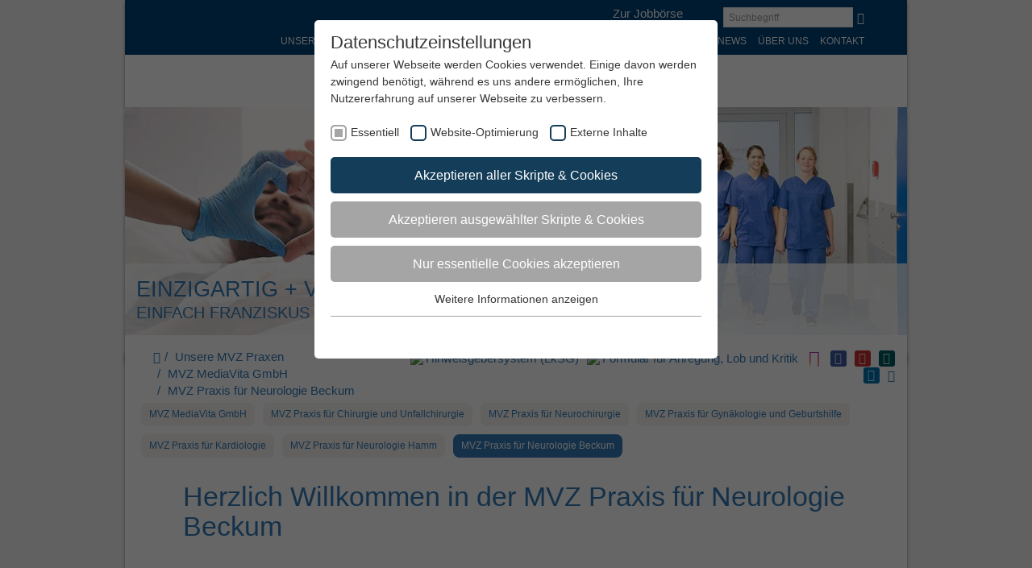

--- FILE ---
content_type: text/html; charset=utf-8
request_url: https://www.barbaraklinik.de/unsere-kompetenzen/ambulante-praxen-mvz/mvz-praxis-fuer-neurologie.html
body_size: 16553
content:
<!DOCTYPE html><html lang="de-DE" class="no-js"><head><meta charset="utf-8"><!-- elemente websolutions - http://www.elemente-websolutions.ms This website is powered by TYPO3 - inspiring people to share! TYPO3 is a free open source Content Management Framework initially created by Kasper Skaarhoj and licensed under GNU/GPL. TYPO3 is copyright 1998-2026 of Kasper Skaarhoj. Extensions are copyright of their respective owners. Information and contribution at https://typo3.org/ --><title>MVZ Praxis für Neurologie Beckum</title><meta http-equiv="x-ua-compatible" content="IE=edge"/><meta name="generator" content="TYPO3 CMS"/><meta name="robots" content="all"/><meta http-equiv="content-language" content="de"/><meta name="author" content="St. Franziskus Stiftung"/><meta name="viewport" content="width=device-width, initial-scale=1"/><meta name="twitter:card" content="summary"/><meta name="charset" content="utf-8"/><meta name="copyright" content="2015"/><link rel="stylesheet" type="text/css" href="/typo3temp/assets/compressed/merged-a3c582f286303b7fe65bb9b61627797d-min.css.gzip?1704980330" media="all"><link rel="stylesheet" type="text/css" href="/typo3temp/assets/compressed/merged-5d8a7d45a2976224f801959f8a8a44fb-min.css.gzip?1704979531" media="print"><script src="/typo3temp/assets/compressed/merged-f7e2d7f3e21d63d707bf706051b199b0-min.js.gzip?1646228202"></script><link rel="apple-touch-icon" sizes="57x57" href="/fileadmin/template/sfs/elemente/img/favicons/apple-touch-icon-57x57.png"><link rel="apple-touch-icon" sizes="60x60" href="/fileadmin/template/sfs/elemente/img/favicons/apple-touch-icon-60x60.png"><link rel="apple-touch-icon" sizes="72x72" href="/fileadmin/template/sfs/elemente/img/favicons/apple-touch-icon-72x72.png"><link rel="apple-touch-icon" sizes="76x76" href="/fileadmin/template/sfs/elemente/img/favicons/apple-touch-icon-76x76.png"><link rel="apple-touch-icon" sizes="114x114" href="/fileadmin/template/sfs/elemente/img/favicons/apple-touch-icon-114x114.png"><link rel="apple-touch-icon" sizes="120x120" href="/fileadmin/template/sfs/elemente/img/favicons/apple-touch-icon-120x120.png"><link rel="apple-touch-icon" sizes="144x144" href="/fileadmin/template/sfs/elemente/img/favicons/apple-touch-icon-144x144.png"><link rel="apple-touch-icon" sizes="152x152" href="/fileadmin/template/sfs/elemente/img/favicons/apple-touch-icon-152x152.png"><link rel="apple-touch-icon" sizes="180x180" href="/fileadmin/template/sfs/elemente/img/favicons/apple-touch-icon-180x180.png"><link rel="icon" type="image/png" sizes="32x32" href="/fileadmin/template/sfs/elemente/img/favicons/favicon-32x32.png"><link rel="icon" type="image/png" sizes="16x16" href="/fileadmin/template/sfs/elemente/img/favicons/favicon-16x16.png"><link rel="manifest" href="/fileadmin/template/sfs/elemente/img/favicons/manifest.json"><meta name="msapplication-TileColor" content="#da532c"><meta name="msapplication-TileImage" content="/fileadmin/template/sfs/elemente/img/favicons/mstile-144x144.png"><meta name="theme-color" content="#ffffff"><meta property="og:title" content="MVZ Praxis für Neurologie Beckum"><meta property="og:site_name" content="sbh"><meta property="og:type" content="website"><meta property="og:url" content="https://www.barbaraklinik.de/unsere-kompetenzen/ambulante-praxen-mvz/mvz-praxis-fuer-neurologie.html"><meta property="og:description" content=""><meta property="og:locale" content="de"><meta property="og:street-address" content=""><meta property="og:locality" content=""><meta property="og:region" content=""><meta property="og:postral-code" content=""><meta property="og:country-name" content=""><meta property="og:email" content=""><meta property="og:phone_number" content=""><meta property="og:fax_number" content=""><meta property="fb:admins" content=""/><meta name="twitter:card" content="summary"><meta property="twitter:title" content="MVZ Praxis für Neurologie Beckum"><meta property="twitter:url" content="https://www.barbaraklinik.de/unsere-kompetenzen/ambulante-praxen-mvz/mvz-praxis-fuer-neurologie.html"><meta property="twitter:description" content=""><meta name="twitter:site" content="@TWIITER-Account"><script type="text/javascript">/* */ var typoScriptConstants = (function() { var translations = [], analytics = []; return { getTranslations: function() { return translations; }, getAnalytics: function() { return analytics; }, addTranslation: function(key, value) { translations[key] = value; }, addAnalytic: function(key, value) { analytics[key] = value; }, }; })(); /* */ typoScriptConstants.addTranslation('cookieConsentDismissLabel', 'Schließen'); typoScriptConstants.addTranslation('cookieConsentAllowLabel', 'Zustimmen'); typoScriptConstants.addTranslation('cookieConsentHeaderLabel', 'Wir benutzen Cookies!'); typoScriptConstants.addTranslation('cookieConsentMessageLabel', 'Diese Webseite verwendet Cookies. Durch die Nutzung der Webseite stimmen Sie der Verwendung von Cookies zu.'); typoScriptConstants.addTranslation('cookieConsentLinkLabel', 'Datenschutzinformationen'); typoScriptConstants.addTranslation('cookieConsentAriaLinkLabel', 'Zu den Datenschutzinformationen'); typoScriptConstants.addTranslation('cookieConsentHref', 'https://www.barbaraklinik.de/kontaktdatenschutz/datenschutz.html'); typoScriptConstants.addTranslation('cookieConsentCookiePolicyLabel', 'Cookie Richtlinie'); typoScriptConstants.addAnalytic('cookieDomain', 'www.barbaraklinik.de');</script><link rel="preload" as="style" href="https://www.barbaraklinik.de/fileadmin/sg_cookie_optin/siteroot-4/cookieOptin.css?1609339805" media="all"><link rel="stylesheet" href="https://www.barbaraklinik.de/fileadmin/sg_cookie_optin/siteroot-4/cookieOptin.css?1609339805" media="all"><script id="cookieOptinData" type="application/json">{"cookieGroups":[{"groupName":"essential","label":"Essentiell","description":"Essentielle Cookies werden f\u00fcr grundlegende Funktionen der Webseite ben\u00f6tigt. Dadurch ist gew\u00e4hrleistet, dass die Webseite einwandfrei funktioniert.","required":true,"cookieData":[],"scriptData":[],"loadingHTML":"","loadingJavaScript":""},{"groupName":"analytics","label":"Website-Optimierung","description":"Wir verwenden Cookies, um statistische Informationen \u00fcber unsere Website bereitzustellen. Sie werden zur Leistungsmessung und \u2013verbesserung verwendet.","required":false,"cookieData":[{"Name":"_ga","Provider":"Google Analytics","Purpose":"Registriert eine eindeutige ID, die verwendet wird, um statistische Daten dazu, wie der Besucher die Website nutzt, zu generieren.","Lifetime":"2 Jahre","index":0,"pseudo":false},{"Name":"_gid","Provider":"Google Tag Manager","Purpose":"Registriert eine eindeutige ID, die verwendet wird, um statistische Daten dazu, wie der Besucher die Website nutzt, zu generieren.","Lifetime":"1 Tag","index":1,"pseudo":false},{"Name":"_gat","Provider":"Google Tag Manager","Purpose":"Wird von Google Analytics verwendet, um die Anforderungsrate einzuschr\u00e4nken","Lifetime":"1 Tag","index":2,"pseudo":false}],"scriptData":[{"title":"Google Tag Manager","script":"(function(w,d,s,l,i){w[l]=w[l]||[];w[l].push({'gtm.start': new Date().getTime(),event:'gtm.js'});var f=d.getElementsByTagName(s)[0], j=d.createElement(s),dl=l!='dataLayer'?'&l='+l:'';j.async=true;j.src= 'https:\/\/www.googletagmanager.com\/gtm.js?id='+i+dl;f.parentNode.insertBefore(j,f); })(window,document,'script','dataLayer','GTM-KTN27H2');","html":"","index":0}],"loadingHTML":"","loadingJavaScript":"\/fileadmin\/sg_cookie_optin\/siteroot-4\/analytics-0.js"},{"groupName":"iframes","label":"Externe Inhalte","description":"Wir verwenden auf unserer Website externe Inhalte, um Ihnen zus\u00e4tzliche Informationen anzubieten.","required":false,"cookieData":[]}],"cssData":{"color_box":"#FFFFFF","color_headline":"#373737","color_text":"#373737","color_confirmation_background":"#C9FFC9","color_confirmation_text":"#208A20","color_checkbox":"#143D59","color_checkbox_required":"#A5A5A5","color_button_all":"#143D59","color_button_all_hover":"#2E6B96","color_button_all_text":"#FFFFFF","color_button_specific":"#A5A5A5","color_button_specific_hover":"#D7D7D7","color_button_specific_text":"#FFFFFF","color_button_essential":"#A5A5A5","color_button_essential_hover":"#D7D7D7","color_button_essential_text":"#FFFFFF","color_button_close":"#FFFFFF","color_button_close_hover":"#FFFFFF","color_button_close_text":"#373737","color_list":"#A5A5A5","color_list_text":"#FFFFFF","color_table":"#FFFFFF","color_Table_data_text":"#373737","color_table_header":"#F3F3F3","color_table_header_text":"#373737","color_full_box":"#143D59","color_full_headline":"#FFFFFF","color_full_text":"#FFFFFF","color_full_button_close":"#143D59","color_full_button_close_hover":"#143D59","color_full_button_close_text":"#FFFFFF","iframe_color_consent_box_background":"#D6D6D6","iframe_color_button_load_one":"#143D59","iframe_color_button_load_one_hover":"#2E6B96","iframe_color_button_load_one_text":"#FFFFFF","iframe_color_open_settings":"#373737","banner_color_box":"#DDDDDD","banner_color_text":"#373737","banner_color_link_text":"#373737","banner_color_button_settings":"#A5A5A5","banner_color_button_settings_hover":"#D7D7D7","banner_color_button_settings_text":"#FFFFFF","banner_color_button_accept":"#143D59","banner_color_button_accept_hover":"#2E6B96","banner_color_button_accept_text":"#FFFFFF"},"footerLinks":[],"iFrameGroup":{"groupName":"iframes","label":"Externe Inhalte","description":"Wir verwenden auf unserer Website externe Inhalte, um Ihnen zus\u00e4tzliche Informationen anzubieten.","required":false,"cookieData":[]},"settings":{"banner_enable":false,"banner_position":0,"banner_show_settings_button":true,"cookie_lifetime":365,"session_only_essential_cookies":false,"iframe_enabled":true,"minify_generated_data":true,"show_button_close":false,"activate_testing_mode":false,"disable_powered_by":true,"set_cookie_for_domain":""},"textEntries":{"header":"Datenschutzeinstellungen","description":"Auf unserer Webseite werden Cookies verwendet. Einige davon werden zwingend ben\u00f6tigt, w\u00e4hrend es uns andere erm\u00f6glichen, Ihre Nutzererfahrung auf unserer Webseite zu verbessern.","accept_all_text":"Akzeptieren aller Skripte & Cookies","accept_specific_text":"Akzeptieren ausgew\u00e4hlter Skripte & Cookies","accept_essential_text":"Nur essentielle Cookies akzeptieren","extend_box_link_text":"Weitere Informationen anzeigen","extend_box_link_text_close":"Weitere Informationen verstecken","extend_table_link_text":"Cookie-Informationen anzeigen","extend_table_link_text_close":"Cookie-Informationen verstecken","cookie_name_text":"Name","cookie_provider_text":"Anbieter","cookie_purpose_text":"Zweck","cookie_lifetime_text":"Laufzeit","iframe_button_allow_all_text":"Alle externen Inhalte erlauben","iframe_button_allow_one_text":"Einmalig erlauben","iframe_button_load_one_text":"Externen Inhalt laden","iframe_open_settings_text":"Einstellungen anzeigen","banner_button_accept_text":"Akzeptieren","banner_button_settings_text":"Einstellungen","banner_description":"Auf unserer Webseite werden Cookies verwendet. Einige davon werden zwingend ben\u00f6tigt, w\u00e4hrend es uns andere erm\u00f6glichen, Ihre Nutzererfahrung auf unserer Webseite zu verbessern.","save_confirmation_text":"Cookie-Einstellungen erfolgreich gespeichert"},"mustacheData":{"template":{"template_html":"<!--googleoff: index-->\n<div class=\"sg-cookie-optin-box\">\n\t{{#settings.show_button_close}}\n\t\t<span class=\"sg-cookie-optin-box-close-button\">\u2715<\/span>\n\t{{\/settings.show_button_close}}\n\n\t<strong class=\"sg-cookie-optin-box-header\">{{{textEntries.header}}}<\/strong>\n\t<p class=\"sg-cookie-optin-box-description\">{{{textEntries.description}}}<\/p>\n\n\t<ul class=\"sg-cookie-optin-box-cookie-list\">\n\t\t{{#cookieGroups}}\n\t\t\t<li class=\"sg-cookie-optin-box-cookie-list-item\">\n\t\t\t\t<label >\n\t\t\t\t\t<input class=\"sg-cookie-optin-checkbox\"\n\t\t\t\t\t type=\"checkbox\"\n\t\t\t\t\t name=\"cookies[]\"\n\t\t\t\t\t value=\"{{groupName}}\"\n\t\t\t\t\t {{#required}}checked=\"1\"{{\/required}}\n\t\t\t\t\t {{#required}}disabled=\"1\"{{\/required}}>\n\t\t\t\t\t<span class=\"sg-cookie-optin-checkbox-label\">{{{label}}}<\/span>\n\t\t\t\t<\/label>\n\t\t\t<\/li>\n\t\t{{\/cookieGroups}}\n\t<\/ul>\n\n\t<div class=\"sg-cookie-optin-box-button\">\n\t\t<button class=\"sg-cookie-optin-box-button-accept-all\">{{{textEntries.accept_all_text}}}<\/button>\n\t\t<button class=\"sg-cookie-optin-box-button-accept-specific\">{{{textEntries.accept_specific_text}}}<\/button>\n\t\t<button class=\"sg-cookie-optin-box-button-accept-essential\">{{{textEntries.accept_essential_text}}}<\/button>\n\t<\/div>\n\n\t<ul class=\"sg-cookie-optin-box-cookie-detail-list\">\n\t\t{{#cookieGroups}}\n\t\t\t<li class=\"sg-cookie-optin-box-cookie-detail-list-item\">\n\t\t\t\t<strong class=\"sg-cookie-optin-box-cookie-detail-header\">{{{label}}}<\/strong>\n\t\t\t\t<p class=\"sg-cookie-optin-box-cookie-detail-description\">{{{description}}}<\/p>\n\n\t\t\t\t<div class=\"sg-cookie-optin-box-cookie-detail-sublist\">\n\t\t\t\t\t<table>\n\t\t\t\t\t\t<tbody>\n\t\t\t\t\t\t\t{{#cookieData}}\n\t\t\t\t\t\t\t\t{{^pseudo}}\n\t\t\t\t\t\t\t\t\t{{#index}}<tr class=\"divider\"><td colspan=\"2\">&nbsp;<\/td><\/tr>{{\/index}}\n\t\t\t\t\t\t\t\t\t<tr>\n\t\t\t\t\t\t\t\t\t\t<th>{{{textEntries.cookie_name_text}}}<\/th>\n\t\t\t\t\t\t\t\t\t\t<td>{{{Name}}}<\/td>\n\t\t\t\t\t\t\t\t\t<\/tr>\n\t\t\t\t\t\t\t\t\t<tr>\n\t\t\t\t\t\t\t\t\t\t<th>{{{textEntries.cookie_provider_text}}}<\/th>\n\t\t\t\t\t\t\t\t\t\t<td>{{{Provider}}}<\/td>\n\t\t\t\t\t\t\t\t\t<\/tr>\n\t\t\t\t\t\t\t\t\t<tr>\n\t\t\t\t\t\t\t\t\t\t<th>{{{textEntries.cookie_lifetime_text}}}<\/th>\n\t\t\t\t\t\t\t\t\t\t<td>{{{Lifetime}}}<\/td>\n\t\t\t\t\t\t\t\t\t<\/tr>\n\t\t\t\t\t\t\t\t\t<tr>\n\t\t\t\t\t\t\t\t\t\t<th>{{{textEntries.cookie_purpose_text}}}<\/th>\n\t\t\t\t\t\t\t\t\t\t<td class=\"sg-cookie-optin-box-table-reason\">{{{Purpose}}}<\/td>\n\t\t\t\t\t\t\t\t\t<\/tr>\n\t\t\t\t\t\t\t\t{{\/pseudo}}\n\t\t\t\t\t\t\t{{\/cookieData}}\n\t\t\t\t\t\t<\/tbody>\n\t\t\t\t\t<\/table>\n\t\t\t\t<\/div>\n\n\t\t\t\t{{#cookieData}}\n\t\t\t\t\t{{^index}}<a class=\"sg-cookie-optin-box-sublist-open-more-link\" href=\"#\">{{{textEntries.extend_table_link_text}}}<\/a>{{\/index}}\n\t\t\t\t{{\/cookieData}}\n\t\t\t<\/li>\n\t\t{{\/cookieGroups}}\n\t<\/ul>\n\n\t<div class=\"sg-cookie-optin-box-open-more\">\n\t\t<a class=\"sg-cookie-optin-box-open-more-link\" href=\"#\">{{{textEntries.extend_box_link_text}}}<\/a>\n\t<\/div>\n\n\t<div class=\"sg-cookie-optin-box-footer\">\n\t\t<div class=\"sg-cookie-optin-box-copyright\">\n\t\t\t<a class=\"sg-cookie-optin-box-copyright-link{{#settings.disable_powered_by}} sg-cookie-optin-box-copyright-link-hidden{{\/settings.disable_powered_by}}\"\n\t\t\t href=\"https:\/\/www.sgalinski.de\/typo3-produkte-webentwicklung\/sgalinski-cookie-optin\/\"\n\t\t\t target=\"_blank\">\n\t\t\t\tPowered by<br>sgalinski Cookie Opt In\n\t\t\t<\/a>\n\t\t<\/div>\n\n\t\t<div class=\"sg-cookie-optin-box-footer-links\">\n\t\t\t{{#footerLinks}}\n\t\t\t\t{{#index}}\n\t\t\t\t\t<span class=\"sg-cookie-optin-box-footer-divider\"> | <\/span>\n\t\t\t\t{{\/index}}\n\n\t\t\t\t<a class=\"sg-cookie-optin-box-footer-link\" href=\"{{url}}\" target=\"_blank\">{{{name}}}<\/a>\n\t\t\t{{\/footerLinks}}\n\t\t<\/div>\n\t<\/div>\n<\/div>\n<!--googleon: index-->\n","template_overwritten":0,"template_selection":0,"markup":"<!--googleoff: index-->\n<div class=\"sg-cookie-optin-box\">\n\n\t<strong class=\"sg-cookie-optin-box-header\">Datenschutzeinstellungen<\/strong>\n\t<p class=\"sg-cookie-optin-box-description\">Auf unserer Webseite werden Cookies verwendet. Einige davon werden zwingend ben\u00f6tigt, w\u00e4hrend es uns andere erm\u00f6glichen, Ihre Nutzererfahrung auf unserer Webseite zu verbessern.<\/p>\n\n\t<ul class=\"sg-cookie-optin-box-cookie-list\">\n\t\t\t<li class=\"sg-cookie-optin-box-cookie-list-item\">\n\t\t\t\t<label >\n\t\t\t\t\t<input class=\"sg-cookie-optin-checkbox\"\n\t\t\t\t\t type=\"checkbox\"\n\t\t\t\t\t name=\"cookies[]\"\n\t\t\t\t\t value=\"essential\"\n\t\t\t\t\t checked=\"1\"\n\t\t\t\t\t disabled=\"1\">\n\t\t\t\t\t<span class=\"sg-cookie-optin-checkbox-label\">Essentiell<\/span>\n\t\t\t\t<\/label>\n\t\t\t<\/li>\n\t\t\t<li class=\"sg-cookie-optin-box-cookie-list-item\">\n\t\t\t\t<label >\n\t\t\t\t\t<input class=\"sg-cookie-optin-checkbox\"\n\t\t\t\t\t type=\"checkbox\"\n\t\t\t\t\t name=\"cookies[]\"\n\t\t\t\t\t value=\"analytics\"\n\t\t\t\t\t \n\t\t\t\t\t >\n\t\t\t\t\t<span class=\"sg-cookie-optin-checkbox-label\">Website-Optimierung<\/span>\n\t\t\t\t<\/label>\n\t\t\t<\/li>\n\t\t\t<li class=\"sg-cookie-optin-box-cookie-list-item\">\n\t\t\t\t<label >\n\t\t\t\t\t<input class=\"sg-cookie-optin-checkbox\"\n\t\t\t\t\t type=\"checkbox\"\n\t\t\t\t\t name=\"cookies[]\"\n\t\t\t\t\t value=\"iframes\"\n\t\t\t\t\t \n\t\t\t\t\t >\n\t\t\t\t\t<span class=\"sg-cookie-optin-checkbox-label\">Externe Inhalte<\/span>\n\t\t\t\t<\/label>\n\t\t\t<\/li>\n\t<\/ul>\n\n\t<div class=\"sg-cookie-optin-box-button\">\n\t\t<button class=\"sg-cookie-optin-box-button-accept-all\">Akzeptieren aller Skripte & Cookies<\/button>\n\t\t<button class=\"sg-cookie-optin-box-button-accept-specific\">Akzeptieren ausgew\u00e4hlter Skripte & Cookies<\/button>\n\t\t<button class=\"sg-cookie-optin-box-button-accept-essential\">Nur essentielle Cookies akzeptieren<\/button>\n\t<\/div>\n\n\t<ul class=\"sg-cookie-optin-box-cookie-detail-list\">\n\t\t\t<li class=\"sg-cookie-optin-box-cookie-detail-list-item\">\n\t\t\t\t<strong class=\"sg-cookie-optin-box-cookie-detail-header\">Essentiell<\/strong>\n\t\t\t\t<p class=\"sg-cookie-optin-box-cookie-detail-description\">Essentielle Cookies werden f\u00fcr grundlegende Funktionen der Webseite ben\u00f6tigt. Dadurch ist gew\u00e4hrleistet, dass die Webseite einwandfrei funktioniert.<\/p>\n\n\t\t\t\t<div class=\"sg-cookie-optin-box-cookie-detail-sublist\">\n\t\t\t\t\t<table>\n\t\t\t\t\t\t<tbody>\n\t\t\t\t\t\t<\/tbody>\n\t\t\t\t\t<\/table>\n\t\t\t\t<\/div>\n\n\t\t\t<\/li>\n\t\t\t<li class=\"sg-cookie-optin-box-cookie-detail-list-item\">\n\t\t\t\t<strong class=\"sg-cookie-optin-box-cookie-detail-header\">Website-Optimierung<\/strong>\n\t\t\t\t<p class=\"sg-cookie-optin-box-cookie-detail-description\">Wir verwenden Cookies, um statistische Informationen \u00fcber unsere Website bereitzustellen. Sie werden zur Leistungsmessung und \u2013verbesserung verwendet.<\/p>\n\n\t\t\t\t<div class=\"sg-cookie-optin-box-cookie-detail-sublist\">\n\t\t\t\t\t<table>\n\t\t\t\t\t\t<tbody>\n\t\t\t\t\t\t\t\t\t\n\t\t\t\t\t\t\t\t\t<tr>\n\t\t\t\t\t\t\t\t\t\t<th>Name<\/th>\n\t\t\t\t\t\t\t\t\t\t<td>_ga<\/td>\n\t\t\t\t\t\t\t\t\t<\/tr>\n\t\t\t\t\t\t\t\t\t<tr>\n\t\t\t\t\t\t\t\t\t\t<th>Anbieter<\/th>\n\t\t\t\t\t\t\t\t\t\t<td>Google Analytics<\/td>\n\t\t\t\t\t\t\t\t\t<\/tr>\n\t\t\t\t\t\t\t\t\t<tr>\n\t\t\t\t\t\t\t\t\t\t<th>Laufzeit<\/th>\n\t\t\t\t\t\t\t\t\t\t<td>2 Jahre<\/td>\n\t\t\t\t\t\t\t\t\t<\/tr>\n\t\t\t\t\t\t\t\t\t<tr>\n\t\t\t\t\t\t\t\t\t\t<th>Zweck<\/th>\n\t\t\t\t\t\t\t\t\t\t<td class=\"sg-cookie-optin-box-table-reason\">Registriert eine eindeutige ID, die verwendet wird, um statistische Daten dazu, wie der Besucher die Website nutzt, zu generieren.<\/td>\n\t\t\t\t\t\t\t\t\t<\/tr>\n\t\t\t\t\t\t\t\t\t<tr class=\"divider\"><td colspan=\"2\">&nbsp;<\/td><\/tr>\n\t\t\t\t\t\t\t\t\t<tr>\n\t\t\t\t\t\t\t\t\t\t<th>Name<\/th>\n\t\t\t\t\t\t\t\t\t\t<td>_gid<\/td>\n\t\t\t\t\t\t\t\t\t<\/tr>\n\t\t\t\t\t\t\t\t\t<tr>\n\t\t\t\t\t\t\t\t\t\t<th>Anbieter<\/th>\n\t\t\t\t\t\t\t\t\t\t<td>Google Tag Manager<\/td>\n\t\t\t\t\t\t\t\t\t<\/tr>\n\t\t\t\t\t\t\t\t\t<tr>\n\t\t\t\t\t\t\t\t\t\t<th>Laufzeit<\/th>\n\t\t\t\t\t\t\t\t\t\t<td>1 Tag<\/td>\n\t\t\t\t\t\t\t\t\t<\/tr>\n\t\t\t\t\t\t\t\t\t<tr>\n\t\t\t\t\t\t\t\t\t\t<th>Zweck<\/th>\n\t\t\t\t\t\t\t\t\t\t<td class=\"sg-cookie-optin-box-table-reason\">Registriert eine eindeutige ID, die verwendet wird, um statistische Daten dazu, wie der Besucher die Website nutzt, zu generieren.<\/td>\n\t\t\t\t\t\t\t\t\t<\/tr>\n\t\t\t\t\t\t\t\t\t<tr class=\"divider\"><td colspan=\"2\">&nbsp;<\/td><\/tr>\n\t\t\t\t\t\t\t\t\t<tr>\n\t\t\t\t\t\t\t\t\t\t<th>Name<\/th>\n\t\t\t\t\t\t\t\t\t\t<td>_gat<\/td>\n\t\t\t\t\t\t\t\t\t<\/tr>\n\t\t\t\t\t\t\t\t\t<tr>\n\t\t\t\t\t\t\t\t\t\t<th>Anbieter<\/th>\n\t\t\t\t\t\t\t\t\t\t<td>Google Tag Manager<\/td>\n\t\t\t\t\t\t\t\t\t<\/tr>\n\t\t\t\t\t\t\t\t\t<tr>\n\t\t\t\t\t\t\t\t\t\t<th>Laufzeit<\/th>\n\t\t\t\t\t\t\t\t\t\t<td>1 Tag<\/td>\n\t\t\t\t\t\t\t\t\t<\/tr>\n\t\t\t\t\t\t\t\t\t<tr>\n\t\t\t\t\t\t\t\t\t\t<th>Zweck<\/th>\n\t\t\t\t\t\t\t\t\t\t<td class=\"sg-cookie-optin-box-table-reason\">Wird von Google Analytics verwendet, um die Anforderungsrate einzuschr\u00e4nken<\/td>\n\t\t\t\t\t\t\t\t\t<\/tr>\n\t\t\t\t\t\t<\/tbody>\n\t\t\t\t\t<\/table>\n\t\t\t\t<\/div>\n\n\t\t\t\t\t<a class=\"sg-cookie-optin-box-sublist-open-more-link\" href=\"#\">Cookie-Informationen anzeigen<\/a>\n\t\t\t\t\t\n\t\t\t\t\t\n\t\t\t<\/li>\n\t\t\t<li class=\"sg-cookie-optin-box-cookie-detail-list-item\">\n\t\t\t\t<strong class=\"sg-cookie-optin-box-cookie-detail-header\">Externe Inhalte<\/strong>\n\t\t\t\t<p class=\"sg-cookie-optin-box-cookie-detail-description\">Wir verwenden auf unserer Website externe Inhalte, um Ihnen zus\u00e4tzliche Informationen anzubieten.<\/p>\n\n\t\t\t\t<div class=\"sg-cookie-optin-box-cookie-detail-sublist\">\n\t\t\t\t\t<table>\n\t\t\t\t\t\t<tbody>\n\t\t\t\t\t\t<\/tbody>\n\t\t\t\t\t<\/table>\n\t\t\t\t<\/div>\n\n\t\t\t<\/li>\n\t<\/ul>\n\n\t<div class=\"sg-cookie-optin-box-open-more\">\n\t\t<a class=\"sg-cookie-optin-box-open-more-link\" href=\"#\">Weitere Informationen anzeigen<\/a>\n\t<\/div>\n\n\t<div class=\"sg-cookie-optin-box-footer\">\n\t\t<div class=\"sg-cookie-optin-box-copyright\">\n\t\t\t<a class=\"sg-cookie-optin-box-copyright-link sg-cookie-optin-box-copyright-link-hidden\"\n\t\t\t href=\"https:\/\/www.sgalinski.de\/typo3-produkte-webentwicklung\/sgalinski-cookie-optin\/\"\n\t\t\t target=\"_blank\">\n\t\t\t\tPowered by<br>sgalinski Cookie Opt In\n\t\t\t<\/a>\n\t\t<\/div>\n\n\t\t<div class=\"sg-cookie-optin-box-footer-links\">\n\t\t<\/div>\n\t<\/div>\n<\/div>\n<!--googleon: index-->\n"},"banner":{"banner_html":"<div class=\"sg-cookie-optin-banner {{^settings.banner_position}}sg-cookie-optin-banner-bottom{{\/settings.banner_position}}\">\n\t<div class=\"sg-cookie-optin-box\">\n\t\t<div class=\"sg-cookie-optin-banner-content\">\n\t\t\t<p class=\"sg-cookie-optin-banner-description\">\n\t\t\t\t{{{textEntries.banner_description}}}\n\n\t\t\t\t{{#footerLinks}}\n\t\t\t\t\t{{#index}}\n\t\t\t\t\t\t(\n\t\t\t\t\t{{\/index}}\n\t\t\t\t{{\/footerLinks}}\n\n\t\t\t\t{{#footerLinks}}\n\t\t\t\t\t{{#index}}\n\t\t\t\t\t\t<span class=\"sg-cookie-optin-box-footer-divider\"> | <\/span>\n\t\t\t\t\t{{\/index}}\n\n\t\t\t\t\t<a class=\"sg-cookie-optin-box-footer-link\" href=\"{{url}}\" target=\"_blank\">{{{name}}}<\/a>\n\t\t\t\t{{\/footerLinks}}\n\n\t\t\t\t{{#footerLinks}}\n\t\t\t\t\t{{#index}}\n\t\t\t\t\t\t)\n\t\t\t\t\t{{\/index}}\n\t\t\t\t{{\/footerLinks}}\n\t\t\t<\/p>\n\n\t\t\t<div class=\"sg-cookie-optin-banner-button\">\n\t\t\t\t{{#settings.banner_show_settings_button}}\n\t\t\t\t\t<button class=\"sg-cookie-optin-banner-button-settings\">{{{textEntries.banner_button_settings_text}}}<\/button>\n\t\t\t\t{{\/settings.banner_show_settings_button}}\n\n\t\t\t\t<button class=\"sg-cookie-optin-banner-button-accept\">{{{textEntries.banner_button_accept_text}}}<\/button>\n\t\t\t<\/div>\n\t\t<\/div>\n\t<\/div>\n<\/div>\n","banner_overwritten":0,"banner_selection":0,"markup":"<div class=\"sg-cookie-optin-banner sg-cookie-optin-banner-bottom\">\n\t<div class=\"sg-cookie-optin-box\">\n\t\t<div class=\"sg-cookie-optin-banner-content\">\n\t\t\t<p class=\"sg-cookie-optin-banner-description\">\n\t\t\t\tAuf unserer Webseite werden Cookies verwendet. Einige davon werden zwingend ben\u00f6tigt, w\u00e4hrend es uns andere erm\u00f6glichen, Ihre Nutzererfahrung auf unserer Webseite zu verbessern.\n\n\n\n\t\t\t<\/p>\n\n\t\t\t<div class=\"sg-cookie-optin-banner-button\">\n\t\t\t\t\t<button class=\"sg-cookie-optin-banner-button-settings\">Einstellungen<\/button>\n\n\t\t\t\t<button class=\"sg-cookie-optin-banner-button-accept\">Akzeptieren<\/button>\n\t\t\t<\/div>\n\t\t<\/div>\n\t<\/div>\n<\/div>\n"},"iframe":{"iframe_html":"<div class=\"sg-cookie-optin-box\">\n\t{{#settings.show_button_close}}\n\t\t<span class=\"sg-cookie-optin-box-close-button\">\u2715<\/span>\n\t{{\/settings.show_button_close}}\n\n\t<strong class=\"sg-cookie-optin-box-header\">{{{iFrameGroup.label}}}<\/strong>\n\t<p class=\"sg-cookie-optin-box-description\">{{{iFrameGroup.description}}}<\/p>\n\n\t<div class=\"sg-cookie-optin-box-button\">\n\t\t<button class=\"sg-cookie-optin-box-button-accept-all\">{{{textEntries.iframe_button_allow_all_text}}}<\/button>\n\t\t<button class=\"sg-cookie-optin-box-button-accept-specific\">{{{textEntries.iframe_button_allow_one_text}}}<\/button>\n\t<\/div>\n\n\t<p class=\"sg-cookie-optin-box-flash-message\"><\/p>\n\n\t<div class=\"sg-cookie-optin-box-footer\">\n\t\t<div class=\"sg-cookie-optin-box-copyright\">\n\t\t\t<a class=\"sg-cookie-optin-box-copyright-link\"\n\t\t\t href=\"https:\/\/www.sgalinski.de\/typo3-produkte-webentwicklung\/sgalinski-cookie-optin\/\"\n\t\t\t target=\"_blank\">\n\t\t\t\tPowered by<br>sgalinski Cookie Opt In\n\t\t\t<\/a>\n\t\t<\/div>\n\n\t\t<div class=\"sg-cookie-optin-box-footer-links\">\n\t\t\t{{#footerLinks}}\n\t\t\t{{#index}}\n\t\t\t<span class=\"sg-cookie-optin-box-footer-divider\"> | <\/span>\n\t\t\t{{\/index}}\n\t\t\t<a class=\"sg-cookie-optin-box-footer-link\" href=\"{{url}}\" target=\"_blank\">{{{name}}}<\/a>\n\t\t\t{{\/footerLinks}}\n\t\t<\/div>\n\t<\/div>\n<\/div>\n","iframe_overwritten":0,"iframe_selection":0,"markup":"<div class=\"sg-cookie-optin-box\">\n\n\t<strong class=\"sg-cookie-optin-box-header\">Externe Inhalte<\/strong>\n\t<p class=\"sg-cookie-optin-box-description\">Wir verwenden auf unserer Website externe Inhalte, um Ihnen zus\u00e4tzliche Informationen anzubieten.<\/p>\n\n\t<div class=\"sg-cookie-optin-box-button\">\n\t\t<button class=\"sg-cookie-optin-box-button-accept-all\">Alle externen Inhalte erlauben<\/button>\n\t\t<button class=\"sg-cookie-optin-box-button-accept-specific\">Einmalig erlauben<\/button>\n\t<\/div>\n\n\t<p class=\"sg-cookie-optin-box-flash-message\"><\/p>\n\n\t<div class=\"sg-cookie-optin-box-footer\">\n\t\t<div class=\"sg-cookie-optin-box-copyright\">\n\t\t\t<a class=\"sg-cookie-optin-box-copyright-link\"\n\t\t\t href=\"https:\/\/www.sgalinski.de\/typo3-produkte-webentwicklung\/sgalinski-cookie-optin\/\"\n\t\t\t target=\"_blank\">\n\t\t\t\tPowered by<br>sgalinski Cookie Opt In\n\t\t\t<\/a>\n\t\t<\/div>\n\n\t\t<div class=\"sg-cookie-optin-box-footer-links\">\n\t\t<\/div>\n\t<\/div>\n<\/div>\n"},"iframeReplacement":{"iframe_replacement_html":"<button class=\"sg-cookie-optin-iframe-consent-accept\">{{{textEntries.iframe_button_load_one_text}}}<\/button>\n<a class=\"sg-cookie-optin-iframe-consent-link\">{{{textEntries.iframe_open_settings_text}}}<\/a>\n","iframe_replacement_overwritten":0,"iframe_replacement_selection":0,"markup":"<button class=\"sg-cookie-optin-iframe-consent-accept\">Externen Inhalt laden<\/button>\n<a class=\"sg-cookie-optin-iframe-consent-link\">Einstellungen anzeigen<\/a>\n"},"iframeWhitelist":{"iframe_whitelist_regex":"^https:\\\/\\\/www\\.google\\.com\\\/recaptcha\\\/\n","iframe_whitelist_overwritten":0,"iframe_whitelist_selection":0,"markup":"^https:\\\/\\\/www\\.google\\.com\\\/recaptcha\\\/\n"}}}</script><link rel="preload" as="script" href="https://www.barbaraklinik.de/fileadmin/sg_cookie_optin/siteroot-4/cookieOptin.js?1609339805" data-ignore="1"><script src="https://www.barbaraklinik.de/fileadmin/sg_cookie_optin/siteroot-4/cookieOptin.js?1609339805" data-ignore="1"></script><link rel="canonical" href="https://www.barbaraklinik.de/unsere-kompetenzen/ambulante-praxen-mvz/mvz-praxis-fuer-neurologie.html"/><!-- This site is optimized with the Yoast SEO for TYPO3 plugin - https://yoast.com/typo3-extensions-seo/ --><script type="application/ld+json">[{"@context":"https:\/\/www.schema.org","@type":"BreadcrumbList","itemListElement":[{"@type":"ListItem","position":1,"item":{"@id":"https:\/\/www.barbaraklinik.de\/index.html","name":"St. Barbara-Klinik Hamm Heessen"}},{"@type":"ListItem","position":2,"item":{"@id":"https:\/\/www.barbaraklinik.de\/unsere-mvz-praxen.html","name":"Unsere MVZ Praxen"}},{"@type":"ListItem","position":3,"item":{"@id":"https:\/\/www.barbaraklinik.de\/unsere-kompetenzen\/mvz-ambulante-praxen.html","name":"MVZ MediaVita GmbH"}},{"@type":"ListItem","position":4,"item":{"@id":"https:\/\/www.barbaraklinik.de\/unsere-kompetenzen\/ambulante-praxen-mvz\/mvz-praxis-fuer-neurologie.html","name":"MVZ Praxis f\u00fcr Neurologie Beckum"}}]}]</script></head><body id="uid17131" class="sbh"><a href="#content" class="sr-only">Skip to main content</a><div id="print-logo" class="visible-print"><img src="/fileadmin/template/sfs/elemente/img/logo/Barbara_Hamm-Heessen.png" width="410" height="96" class="img-logo" alt="" title="Zur Startseite" ></div><header class="header-megamenu"><div class="container"><div class="row top-bar"><div class="col-xs-12"><div class="row"><div class="col-xs-6 col-md-4 col-md-offset-5"><div class="languageBar pull-right"><ul class="list-inline"><li><a href="https://jobs.st-franziskus-stiftung.de/de/?sortOrder=desc&amp;organization=St.%20Barbara-Klinik%20Hamm%20GmbH" target="_blank" rel="noreferrer">Zur Jobbörse</a></li></ul></div></div><div class="col-xs-6 col-md-3"><form method="post" action="/suche.html?tx_indexedsearch_pi2%5Baction%5D=search&tx_indexedsearch_pi2%5Bcontroller%5D=Search&cHash=44658853a163c9157d6aa323e3823c8f" role="search"><div class="input-group"><input type="text" class="form-control typeahead" name="tx_indexedsearch_pi2[search][sword]" placeholder="Suchbegriff" title="Bitte geben Sie ein Suchwort ein"><span class="input-group-btn"><button type="submit" class="btn" title="Suche ausführen"><span class="glyphicon glyphicon-search" aria-hidden="true"></span><span class="sr-only">Suchen</span></button></span></div></form></div></div><div class="row"><nav class="navbar col-xs-12" id="megamenu"><div class="navbar-header"><div class="navbar-brand" id="navbar-brand"><div id="logo-stiftung"><img src="/fileadmin/template/sfs/elemente/img/logo/SFS_Header_Logo.png" width="180" height="36" class="img-logo-stiftung" alt="" title="Eine Einrichtung der St. Franziskus-Stiftung" ></div><span class="sr-only">sbh</span></div><div id="menuOverlay"><ul><li><div class="sfsLink" ><a href="https://www.st-franziskus-stiftung.de/startseite.html" target="_blank">&nbsp;</a></div></li><li><a href="https://www.st-franziskus-stiftung.de/die-einrichtungen/die-einrichtungen-der-franziskus-stiftung.html" target="_blank">Die Einrichtungen der Franziskus Stiftung</a></li><li><a href="https://www.st-franziskus-stiftung.de/die-einrichtungen/uebersichtskarte-unserer-einrichtungen.html" target="_blank">Übersichtskarte unserer Einrichtungen</a></li></ul></div><button type="button" data-toggle="collapse" data-target="#navbar-collapse-megamenu" class="navbar-toggle" aria-controls="navbar-collapse-megamenu" aria-expanded="false" aria-label="Navigation anzeigen oder verstecken"><span class="icon-bar"></span><span class="icon-bar"></span><span class="icon-bar"></span></button></div><div id="navbar-collapse-megamenu" class="navbar-collapse collapse"><ul class="nav navbar-nav"><li class="dropdown megamenu-item"><a href="/unsere-kompetenzen/allgemein-und-visceralmedizin/allgemein-und-visceralchirurgie.html" target="_top" class="dropdown-toggle" id="megamenu-910" data-toggle="dropdown" role="button" data-target="#megamenu-content-910" aria-haspopup="true" aria-expanded="false" aria-controls="megamenu-content-910">Unsere Kompetenzen</a><ul class="dropdown-menu" aria-labelledby="megamenu-910" id="megamenu-content-910"><li><div class="row"><div class="col-xs-12 col-md-4"><div id="c68495" class="frame frame-type-text frame-layout-0 ce-default col-xs-12 "><header><h4 class=""> Fachabteilungen </h4></header><p><a href="/unsere-kompetenzen/anaesthesiologie-ains/anaesthesiologie-ains.html" target="_top" class="internal-link"><span class="glyphicon glyphicon-internal-link" aria-hidden="true"></span>Anästhesiologie, Intensiv-, Notfall- und Schmerzmedizin (AINS)</a></p><p><a href="/unsere-kompetenzen/allgemein-und-visceralmedizin/allgemein-und-visceralchirurgie.html" target="_top" class="internal-link"><span class="glyphicon glyphicon-internal-link" aria-hidden="true"></span>Allgemein- und Visceralchirurgie</a></p><p><a href="/unsere-kompetenzen/gynaekologie-und-geburtshilfe/gynaekologie-und-geburtshilfe.html" target="_top" class="internal-link"><span class="glyphicon glyphicon-internal-link" aria-hidden="true"></span>Gynäkologie und Geburtshilfe</a></p><p><a href="/unsere-kompetenzen/handchirurgie/handchirurgie.html" target="_top" class="internal-link"><span class="glyphicon glyphicon-internal-link" aria-hidden="true"></span>Handchirurgie</a></p><p><a href="/unsere-kompetenzen/neurochirurgie/neurochirurgie.html" target="_top" class="internal-link"><span class="glyphicon glyphicon-internal-link" aria-hidden="true"></span>Neurochirurgie</a></p><p><a href="/unsere-kompetenzen/stereotaktische-neurochirurgie/stereotaktische-neurochirurgie.html" target="_top" class="internal-link"><span class="glyphicon glyphicon-internal-link" aria-hidden="true"></span>Stereotaktische Neurochirurgie</a></p><p><a href="/unsere-kompetenzen/neurologisches-kompetenzzentrum-waf-hamm/willkommen.html" target="_top" class="internal-link"><span class="glyphicon glyphicon-internal-link" aria-hidden="true"></span>Neurologie</a></p><p><a href="/unsere-kompetenzen/orthopaedie-unfallchirurgie/orthopaedie-unfallchirurgie.html" target="_top" class="internal-link"><span class="glyphicon glyphicon-internal-link" aria-hidden="true"></span>Orthopädie &amp; Unfallchirurgie</a></p><p><a href="/unsere-kompetenzen/radiologie-und-neuroradiologie/radiologie-und-neuroradiologie.html" target="_top" class="internal-link"><span class="glyphicon glyphicon-internal-link" aria-hidden="true"></span>Radiologie und Neuroradiologie</a></p><p><a href="/unsere-kompetenzen/urologie-kinderurologie/urologie-und-kinderurologie.html" target="_top" class="internal-link"><span class="glyphicon glyphicon-internal-link" aria-hidden="true"></span>Urologie + Kinderurologie</a></p><p>&nbsp;</p><h4>Innere Medizin</h4><p><a href="/unsere-kompetenzen/innere-medizin-i-allgemeine-innere-kardiologie-hochdrucklabor/innere-medizin-i.html" target="_top" class="internal-link"><span class="glyphicon glyphicon-internal-link" aria-hidden="true"></span>Kardiologie, Intensivmedizin, Hochdrucklabor®, Diabetologie, Allgemeine Innere Medizin</a></p><p><a href="/unsere-kompetenzen/innere-medizin-ii-gastroenterologie-hepatologie/innere-medizin-ii.html" target="_top" class="internal-link"><span class="glyphicon glyphicon-internal-link" aria-hidden="true"></span>Gastroenterologie und Hepatologie, Visceralmedizin</a></p><p><a href="/unsere-kompetenzen/innere-medizin-iii-nephrologie/innere-medizin-iii.html" target="_top" class="internal-link"><span class="glyphicon glyphicon-internal-link" aria-hidden="true"></span>Nephrologie, Angiologie, Hochdruckzentrum DHL®, Hämo- und Peritonealdialyse, Immunologie, Osteologie</a></p><p><a href="/unsere-kompetenzen/innere-medizin-iv-haematologie-onkologie/haematologie-und-onkologie.html" target="_top" class="internal-link"><span class="glyphicon glyphicon-internal-link" aria-hidden="true"></span>Hämatologie &amp; Onkologie, Palliativmedizin</a></p><p><a href="/unsere-kompetenzen/innere-medizin-v-pneumologie-infektiologie-schlafmedizin.html" target="_top" class="internal-link"><span class="glyphicon glyphicon-internal-link" aria-hidden="true"></span>Pneumologie, Infektiologie, Schlafmedizin, Allergologie</a></p><p>&nbsp;</p></div></div><div class="col-xs-12 col-md-4"><div id="c68496" class="frame frame-type-text frame-layout-0 ce-default col-xs-12 "><h4>Notfall</h4><p><a href="/unsere-kompetenzen/notaufnahme/notaufnahme.html" target="_top" class="internal-link"><span class="glyphicon glyphicon-internal-link" aria-hidden="true"></span>Notaufnahme</a></p><p><a href="/unsere-kompetenzen/notaufnahme/an-wen-wende-ich-mich-im-notfall.html" target="_top" class="internal-link"><span class="glyphicon glyphicon-internal-link" aria-hidden="true"></span>Notfallpraxis der Kassenärztlichen Vereinigung Westfalen-Lippe</a></p><h4><br> Fachübergreifende Kompetenzen</h4><p><a href="/unsere-kompetenzen/institut-fuer-laboratoriumsmedizin-und-klinische-chemie.html" target="_top" class="internal-link"><span class="glyphicon glyphicon-internal-link" aria-hidden="true"></span>Institut für Laboratoriumsmedizin und Klinische Chemie</a></p><p><a href="/unsere-kompetenzen/krankenhaushygiene/krankenhaushygiene.html" target="_top" class="internal-link"><span class="glyphicon glyphicon-internal-link" aria-hidden="true"></span>Krankenhaushygiene</a></p><p><a href="/unsere-kompetenzen/ernaehrungsberatung.html" target="_top" class="internal-link"><span class="glyphicon glyphicon-internal-link" aria-hidden="true"></span>Ernährungsberatung</a></p><p>&nbsp;</p><h4>Belegabteilungen</h4><p><a href="/unsere-kompetenzen/augenheilkunde/augenheilkunde.html" target="_top" class="internal-link"><span class="glyphicon glyphicon-internal-link" aria-hidden="true"></span>Augenheilkunde</a></p><p><a href="/unsere-kompetenzen/hno-heilkunde/hno-heilkunde.html" target="_top" class="internal-link"><span class="glyphicon glyphicon-internal-link" aria-hidden="true"></span>HNO-Heilkunde</a></p><p>&nbsp;</p><h4>Pflege</h4><p><a href="/unsere-kompetenzen/pflege-begleitung/pflege.html" target="_top" class="internal-link"><span class="glyphicon glyphicon-internal-link" aria-hidden="true"></span>Pflege + Begleitung</a></p><p><a href="/unsere-kompetenzen/anaesthesiologie-ains/intensivpflege/intensivpflege.html" target="_top" class="internal-link"><span class="glyphicon glyphicon-internal-link" aria-hidden="true"></span>Intensivpflege</a></p><p><a href="/unsere-kompetenzen/pflege-begleitung/physiotherapie.html" target="_top" class="internal-link"><span class="glyphicon glyphicon-internal-link" aria-hidden="true"></span>Physiotherapie</a></p><p><a href="/unsere-kompetenzen/pflege-begleitung/seelsorge.html" target="_top" class="internal-link"><span class="glyphicon glyphicon-internal-link" aria-hidden="true"></span>Seelsorge</a></p></div></div><div class="col-xs-12 col-md-4"><div id="c68498" class="frame frame-type-text frame-layout-0 ce-default col-xs-12 "><header><h4 class=""> Medizinische Zentren </h4></header><p><a href="/unsere-kompetenzen/alterstraumazentrum/alterstraumazentrum.html" target="_top" class="internal-link"><span class="glyphicon glyphicon-internal-link" aria-hidden="true"></span>Alterstraumazentrum</a></p><p><a href="/unsere-kompetenzen/brustzentrum-hamm/brustzentrum-hamm.html" target="_top" class="internal-link"><span class="glyphicon glyphicon-internal-link" aria-hidden="true"></span>Brustzentrum Hamm</a></p><p><a href="/unsere-kompetenzen/darmkrebszentrum/darmkrebszentrum-hamm.html" target="_top" class="internal-link"><span class="glyphicon glyphicon-internal-link" aria-hidden="true"></span>Darmkrebszentrum</a></p><p><a href="/unsere-kompetenzen/endoprothetikzentrum-hamm/endoprothetikzentrum-hamm.html" target="_top" class="internal-link"><span class="glyphicon glyphicon-internal-link" aria-hidden="true"></span>Endoprothetikzentrum&nbsp;Hamm</a></p><p><a href="/unsere-kompetenzen/innere-medizin-iii-nephrologie/hypertonie-zentrum.html" target="_top" class="internal-link"><span class="glyphicon glyphicon-internal-link" aria-hidden="true"></span>Hypertonie-Zentrum</a></p><p><a href="https://www.lungenzentrum-westfalen-lippe.de/" target="_blank" class="internal-link" rel="noreferrer"><span class="glyphicon glyphicon-internal-link" aria-hidden="true"></span>Lungenzentrum Westfalen-Lippe</a></p><p><a href="/unsere-kompetenzen/neurochirurgie/neurochirurgie.html" target="_top" class="internal-link"><span class="glyphicon glyphicon-internal-link" aria-hidden="true"></span>Schädelbasiszentrum</a></p><p><a href="https://wirbelsaeulenzentrum-nrw.de/" target="_blank" class="internal-link" rel="noreferrer"><span class="glyphicon glyphicon-internal-link" aria-hidden="true"></span>Wirbelsäulenzentrum NRW</a></p><p><a href="/unsere-kompetenzen/zentrum-fuer-haematologische-neoplasien-1/zentrum-fuer-haematologische-neoplasien.html" target="_top" class="internal-link"><span class="glyphicon glyphicon-internal-link" aria-hidden="true"></span>Zentrum für Hämatologische Neoplasien</a><br><br><a href="/unsere-kompetenzen/innere-medizin-v-pneumologie-infektiologie-schlafmedizin/infektiologie.html" target="_top" class="internal-link"><span class="glyphicon glyphicon-internal-link" aria-hidden="true"></span>Zentrum Infektiologie Westfalen-Lippe</a></p><p>&nbsp;</p><h4>MVZ Praxen</h4><p><a href="/unsere-kompetenzen/mvz-ambulante-praxen.html" target="_top" class="internal-link"><span class="glyphicon glyphicon-internal-link" aria-hidden="true"></span>MVZ MediaVita GmbH</a></p><p><a href="/unsere-kompetenzen/medizinisches-versorgungszentrum/mvz-hamm-bockum-hoevel-gmbh.html" target="_top" class="internal-link"><span class="glyphicon glyphicon-internal-link" aria-hidden="true"></span>MVZ Hamm Bockum-Hövel GmbH</a></p></div></div></div><div class="row"><div class="col-xs-12"><hr></div></div><div class="row"><div class="col-xs-12 col-md-4"><div id="c70695" class="frame frame-type-html frame-layout-0 ce-default col-xs-12 "><style> h4.notfall:before { content: "\e014"; position: relative; top: 2px; display: inline-block; font-family: 'Glyphicons Halflings'; font-style: normal; font-weight: 400; line-height: 1; -webkit-font-smoothing: antialiased; transform: rotate(45deg); color: red; margin-right: 5px; } #megamenu-content-910 > li > div:nth-child(2) > div > hr { display: none; } </style></div></div></div></li></ul></li><li class="dropdown megamenu-item"><a href="/unsere-mvz-praxen.html" target="_top" class="dropdown-toggle" id="megamenu-22447" data-toggle="dropdown" role="button" data-target="#megamenu-content-22447" aria-haspopup="true" aria-expanded="false" aria-controls="megamenu-content-22447">Unsere MVZ Praxen</a><ul class="dropdown-menu" aria-labelledby="megamenu-22447" id="megamenu-content-22447"><li><div class="row"><div class="col-xs-12 col-md-4"><div id="c68493" class="frame frame-type-text frame-layout-0 ce-default col-xs-12 "><header><h4 class=""> Praxen Hamm-Heessen </h4></header><p><a href="/unsere-kompetenzen/mvz-ambulante-praxen/mvz-praxis-fuer-chirurgie-und-unfallchirurgie.html" target="_top" class="internal-link"><span class="glyphicon glyphicon-internal-link" aria-hidden="true"></span>MVZ Praxis für Chirurgie und Unfallchirurgie</a></p><p><a href="/unsere-kompetenzen/ambulante-praxen-mvz/mvz-praxis-fuer-neurochirurgie.html" target="_top" class="internal-link"><span class="glyphicon glyphicon-internal-link" aria-hidden="true"></span>MVZ Praxis für Neurochirurgie</a></p><p><a href="/unsere-kompetenzen/ambulante-praxen-mvz/mvz-praxis-fuer-kardiologie.html" target="_top" class="internal-link"><span class="glyphicon glyphicon-internal-link" aria-hidden="true"></span>MVZ Praxis für Kardiologie</a></p><p><a href="/unsere-kompetenzen/mvz-ambulante-praxen/mvz-praxis-fuer-gynaekologie-und-geburtshilfe.html" target="_top" class="internal-link"><span class="glyphicon glyphicon-internal-link" aria-hidden="true"></span>MVZ Praxis für Gynäkologie und Geburtshilfe</a></p><p><a href="/unsere-kompetenzen/ambulante-praxen-mvz/mvz-praxis-fuer-neurologie/mvz-praxis-fuer-neurochirurgie-hamm.html" target="_top" class="internal-link"><span class="glyphicon glyphicon-internal-link" aria-hidden="true"></span>MVZ Praxis für Neurologie Hamm</a></p></div></div><div class="col-xs-12 col-md-4"><div id="c68830" class="frame frame-type-text frame-layout-0 ce-default col-xs-12 "><header><h4 class=""> Praxen Hamm-Bockum-Hövel </h4></header><p><a href="/unsere-mvz-praxen/mvz-hamm-bockum-hoevel-gmbh/mvz-praxis-fuer-chirurgie-und-unfallchirurgie.html" target="_top" class="internal-link"><span class="glyphicon glyphicon-internal-link" aria-hidden="true"></span>MVZ Praxis für Chirurgie und Unfallchirurgie</a></p><p><a href="/unsere-kompetenzen/mvz-ambulante-praxen/mvz-praxis-fuer-neurochirurgie.html" target="_top" class="internal-link"><span class="glyphicon glyphicon-internal-link" aria-hidden="true"></span>MVZ Praxis für Neurochirurgie</a></p><p><a href="/unsere-kompetenzen/mvz-ambulante-praxen/mvz-praxis-fuer-allgemeinmedizin.html" target="_top" class="internal-link"><span class="glyphicon glyphicon-internal-link" aria-hidden="true"></span>MVZ Praxis für Allgemeinmedizin</a></p><p>&nbsp;</p><h4><strong>Praxis Beckum</strong></h4><p><a href="/unsere-kompetenzen/ambulante-praxen-mvz/mvz-praxis-fuer-neurologie.html" target="_top" class="internal-link"><span class="glyphicon glyphicon-internal-link" aria-hidden="true"></span>MVZ Praxis für Neurologie</a></p></div></div><div class="col-xs-12 col-md-4"><div id="c68831" class="frame frame-type-text frame-layout-0 ce-default col-xs-12 "><header><h4 class=""> Übersicht MVZ Praxen </h4></header><p><a href="/unsere-kompetenzen/mvz-ambulante-praxen.html" target="_top" class="internal-link"><span class="glyphicon glyphicon-internal-link" aria-hidden="true"></span>MVZ MediaVita GmbH</a></p><p><a href="/unsere-kompetenzen/medizinisches-versorgungszentrum/mvz-hamm-bockum-hoevel-gmbh.html" target="_top" class="internal-link"><span class="glyphicon glyphicon-internal-link" aria-hidden="true"></span>MVZ Hamm Bockum-Hövel GmbH</a></p></div></div></div></li></ul></li><li class="dropdown megamenu-item"><a href="/fuer-patienten-besucher/uebersicht-patienten-und-besucher.html" target="_top" class="dropdown-toggle" id="megamenu-332" data-toggle="dropdown" role="button" data-target="#megamenu-content-332" aria-haspopup="true" aria-expanded="false" aria-controls="megamenu-content-332">Patienten & Besucher</a><ul class="dropdown-menu" aria-labelledby="megamenu-332" id="megamenu-content-332"><li><div class="row"><div class="col-xs-12 col-md-4"><div id="c68809" class="frame frame-type-text frame-layout-0 ce-default col-xs-12 "><p><a href="/fuer-patienten-besucher/uebersicht-patienten-und-besucher.html" target="_top" class="internal-link"><span class="glyphicon glyphicon-internal-link" aria-hidden="true"></span>Übersicht Patienten &amp; Besucher</a></p><p><a href="/fuer-patienten-besucher/ihr-weg-zu-uns.html" target="_top" class="internal-link"><span class="glyphicon glyphicon-internal-link" aria-hidden="true"></span>Ihr Weg zu uns</a></p></div></div><div class="col-xs-12 col-md-4"><div id="c70777" class="frame frame-type-text frame-layout-0 ce-default col-xs-12 "><p><a href="/fuer-patienten-besucher/entlassmanagement.html" target="_top" class="internal-link"><span class="glyphicon glyphicon-internal-link" aria-hidden="true"></span>Entlassmanagement</a></p><p><a href="/fuer-patienten-besucher/wahlleistung-unterkunft/wahlleistung-unterkunft.html" target="_top" class="internal-link"><span class="glyphicon glyphicon-internal-link" aria-hidden="true"></span>Wahlleistung - Unterkunft</a></p></div></div><div class="col-xs-12 col-md-4"><div id="c70778" class="frame frame-type-text frame-layout-0 ce-default col-xs-12 "><p><a href="https://www.eug-hamm.de/" target="_blank" class="internal-link" rel="noreferrer"><span class="glyphicon glyphicon-internal-link" aria-hidden="true"></span>Elternschule und Gesundheitszentrum</a></p></div></div><div class="col-xs-12 col-md-4"><div id="c71949" class="frame frame-type-text frame-layout-0 ce-default col-xs-12 "><p><a href="/patienten-besucher/patienteninformationen-des-gemeinsamen-bundesausschusses-g-ba-1.html" target="_top" class="internal-link"><span class="glyphicon glyphicon-internal-link" aria-hidden="true"></span>Patienteninformationen des Gemeinsamen Bundesausschusses (G-BA)</a></p></div></div></div></li></ul></li><li class="dropdown megamenu-item"><a href="/karriere/jobboerse.html" target="_top" class="dropdown-toggle" id="megamenu-821" data-toggle="dropdown" role="button" data-target="#megamenu-content-821" aria-haspopup="true" aria-expanded="false" aria-controls="megamenu-content-821">Karriere</a><ul class="dropdown-menu" aria-labelledby="megamenu-821" id="megamenu-content-821"><li><div class="row"><div class="col-xs-12 col-md-4"><div id="c68810" class="frame frame-type-text frame-layout-0 ce-default col-xs-12 "><p><a href="/karriere/jobboerse.html" target="_top" class="internal-link"><span class="glyphicon glyphicon-internal-link" aria-hidden="true"></span>Jobbörse</a></p><p><a href="/karriere/formular-initiativbewerbung.html" target="_top" class="internal-link"><span class="glyphicon glyphicon-internal-link" aria-hidden="true"></span>Formular Initiativbewerbung</a></p><p><a href="/karriere/international-recruiting-en.html" target="_top" class="internal-link"><span class="glyphicon glyphicon-internal-link" aria-hidden="true"></span>International Recruiting (EN)</a></p><p><a href="/karriere/innerbetriebliche-fortbildung.html" target="_top" class="internal-link"><span class="glyphicon glyphicon-internal-link" aria-hidden="true"></span>Innerbetriebliche Fortbildung</a></p><p><a href="/karriere/ausbildung.html" target="_top" class="internal-link"><span class="glyphicon glyphicon-internal-link" aria-hidden="true"></span>Ausbildung</a></p><p><a href="/karriere/ausbildung/institut-fuer-bildung-im-gesundheitswesen-ibig.html" target="_top" class="internal-link"><span class="glyphicon glyphicon-internal-link" aria-hidden="true"></span>Institut für Bildung im Gesundheitswesen</a></p><p>&nbsp;</p><h4>Medizin</h4><p><a href="/karriere/praktisches-jahr-fuer-studierende.html" target="_top" class="internal-link"><span class="glyphicon glyphicon-internal-link" aria-hidden="true"></span>Praktisches Jahr für Studierende</a></p><p><a href="/karriere/famulatur-sommercamp.html" target="_top" class="internal-link"><span class="glyphicon glyphicon-internal-link" aria-hidden="true"></span>Famulatur Sommercamp</a></p><p><a href="/karriere/h2o-hammer-hausarzt-offensive.html" target="_top" class="internal-link"><span class="glyphicon glyphicon-internal-link" aria-hidden="true"></span>H²O | Hammer Hausarzt Offensive</a></p><p><a href="/karriere/aerztinarzt.html" target="_top" class="internal-link"><span class="glyphicon glyphicon-internal-link" aria-hidden="true"></span>Ärztin/Arzt</a></p></div></div><div class="col-xs-12 col-md-4"><div id="c70360" class="frame frame-type-text frame-layout-0 ce-default col-xs-12 "><header><h4 class=""> Pflege </h4></header><p><a href="/karriere-benefits/pflege-deine-zukunft.html" target="_top" class="internal-link"><span class="glyphicon glyphicon-internal-link" aria-hidden="true"></span>Pflege. Deine Zukunft.</a></p><p><a href="/karriere/pflege-intensiv.html" target="_top" class="internal-link"><span class="glyphicon glyphicon-internal-link" aria-hidden="true"></span>Pflege. Intensiv.</a></p><p><a href="/karriere/pflege-ota-op.html" target="_top" class="internal-link"><span class="glyphicon glyphicon-internal-link" aria-hidden="true"></span>Pflege. OTA. OP.</a></p><p><a href="https://www.flexteam-karriere.de/" target="_blank" class="internal-link" rel="noreferrer"><span class="glyphicon glyphicon-internal-link" aria-hidden="true"></span>FlexTeam - Mein Dienstplan kann das</a></p><p><a href="/karriere/freiwilligendienste.html" target="_top" class="internal-link"><span class="glyphicon glyphicon-internal-link" aria-hidden="true"></span>Freiwilligendienste</a></p><p>&nbsp;</p></div></div><div class="col-xs-12 col-md-4"><div id="c68832" class="frame frame-type-text frame-layout-0 ce-default col-xs-12 "><header><h4 class=""> Benefits &amp; Familienfreundliche Angebote </h4></header><p><a href="/karriere/benefits-familienfreundliche-angebote.html" target="_top" class="internal-link"><span class="glyphicon glyphicon-internal-link" aria-hidden="true"></span>Benefits &amp; Familienfreundliche Angebote</a></p><p><a href="/karriere/business-bike.html" target="_top" class="internal-link"><span class="glyphicon glyphicon-internal-link" aria-hidden="true"></span>Business Bike</a></p><p><a href="/wir-ueber-uns/beruf-und-familie/familienfreundliches-krankenhaus.html" target="_top" class="internal-link"><span class="glyphicon glyphicon-internal-link" aria-hidden="true"></span>Beruf und Familie</a></p></div></div></div></li></ul></li><li class="dropdown megamenu-item"><a href="/neuigkeiten/pressemitteilungen-aktuelles.html" target="_top" class="dropdown-toggle" id="megamenu-976" data-toggle="dropdown" role="button" data-target="#megamenu-content-976" aria-haspopup="true" aria-expanded="false" aria-controls="megamenu-content-976">News</a><ul class="dropdown-menu" aria-labelledby="megamenu-976" id="megamenu-content-976"><li><div class="row"><div class="col-xs-12 col-md-4"><div id="c68811" class="frame frame-type-text frame-layout-0 ce-default col-xs-12 "><p><a href="/neuigkeiten/pressemitteilungen-aktuelles.html" target="_top" class="internal-link"><span class="glyphicon glyphicon-internal-link" aria-hidden="true"></span>Pressemitteilungen + Aktuelles</a></p><p><a href="/neuigkeiten/veranstaltungen.html" target="_top" class="internal-link"><span class="glyphicon glyphicon-internal-link" aria-hidden="true"></span>Veranstaltungen</a></p><p><a href="/neuigkeiten/medien-presse.html" target="_top" class="internal-link"><span class="glyphicon glyphicon-internal-link" aria-hidden="true"></span>Medien &amp; Presse</a></p></div></div><div class="col-xs-12 col-md-4"><div id="c79099" class="frame frame-type-text frame-layout-0 ce-default col-xs-12 "><p><a href="https://www.instagram.com/barbaraklinikhamm/" target="_blank" rel="noreferrer">Instragram</a></p><p><a href="https://www.facebook.com/StBarbaraKlinik" target="_blank" rel="noreferrer">Facebook</a></p><p><a href="https://www.barbaraklinik.de/kontaktdatenschutz/kontaktformular.html" target="_blank">Kontakt</a></p></div></div></div></li></ul></li><li class="dropdown megamenu-item"><a href="/wir-ueber-uns/unsere-werte.html" target="_top" class="dropdown-toggle" id="megamenu-14914" data-toggle="dropdown" role="button" data-target="#megamenu-content-14914" aria-haspopup="true" aria-expanded="false" aria-controls="megamenu-content-14914">Über uns</a><ul class="dropdown-menu" aria-labelledby="megamenu-14914" id="megamenu-content-14914"><li><div class="row"><div class="col-xs-12 col-md-4"><div id="c68812" class="frame frame-type-text frame-layout-0 ce-default col-xs-12 "><p><a href="/wir-ueber-uns/unsere-werte.html" target="_top" class="internal-link"><span class="glyphicon glyphicon-internal-link" aria-hidden="true"></span>Unsere Werte</a></p><p><a href="/wir-ueber-uns/50-jahre-st-barbara-klinik/50-jahre-st-barbara-klinik.html" target="_top" class="internal-link"><span class="glyphicon glyphicon-internal-link" aria-hidden="true"></span>50 Jahre St. Barbara-Klinik</a></p><p><a href="/wir-ueber-uns/wir-werden-eins.html" target="_top" class="internal-link"><span class="glyphicon glyphicon-internal-link" aria-hidden="true"></span>Wir sind EINS</a></p><p><a href="/wir-ueber-uns/die-franziskus-stiftung.html" target="_top" class="internal-link"><span class="glyphicon glyphicon-internal-link" aria-hidden="true"></span>Die Franziskus-Stiftung</a></p><p><a href="/wir-ueber-uns/chronik.html" target="_top" class="internal-link"><span class="glyphicon glyphicon-internal-link" aria-hidden="true"></span>Chronik</a></p><p><a href="/wir-ueber-uns/tag-der-offenen-tuer-die-neue-st-barbara-klinik.html" target="_top" class="internal-link"><span class="glyphicon glyphicon-internal-link" aria-hidden="true"></span>Tag der offenen Tür am 29. Juni 2025</a></p></div></div><div class="col-xs-12 col-md-4"><div id="c69346" class="frame frame-type-text frame-layout-0 ce-default col-xs-12 "><p><a href="/wir-ueber-uns/direktorium.html" target="_top" class="internal-link"><span class="glyphicon glyphicon-internal-link" aria-hidden="true"></span>Direktorium</a></p><p><a href="/wir-ueber-uns/mitarbeitergremien.html" target="_top" class="internal-link"><span class="glyphicon glyphicon-internal-link" aria-hidden="true"></span>Mitarbeitergremien</a></p><p>&nbsp;</p><p><a href="/wir-ueber-uns/unsere-qualitaeten/qualitaetsmanagement.html" target="_top" class="internal-link"><span class="glyphicon glyphicon-internal-link" aria-hidden="true"></span>Unsere Qualitäten</a></p><p><a href="/wir-ueber-uns/wissenschaftliche-aktivitaeten.html" target="_top" class="internal-link"><span class="glyphicon glyphicon-internal-link" aria-hidden="true"></span>Wissenschaftliche Aktivitäten</a></p><p><a href="/wir-ueber-uns/foerderprojekte.html" target="_top" class="internal-link"><span class="glyphicon glyphicon-internal-link" aria-hidden="true"></span>Geförderte Projekte</a></p></div></div><div class="col-xs-12 col-md-4"><div id="c69345" class="frame frame-type-text frame-layout-0 ce-default col-xs-12 "><p><a href="/wir-ueber-uns/kooperationspartner/kooperationspartner.html" target="_top" class="internal-link"><span class="glyphicon glyphicon-internal-link" aria-hidden="true"></span>Kooperationspartner</a></p><p><a href="/wir-ueber-uns/kooperationspartner/selbsthilfegruppen.html" target="_top" class="internal-link"><span class="glyphicon glyphicon-internal-link" aria-hidden="true"></span>Selbsthilfegruppen</a></p></div></div></div></li></ul></li><li class="dropdown megamenu-item"><a href="/kontaktdatenschutz/so-erreichen-sie-uns.html" target="_top" class="dropdown-toggle" id="megamenu-906" data-toggle="dropdown" role="button" data-target="#megamenu-content-906" aria-haspopup="true" aria-expanded="false" aria-controls="megamenu-content-906">Kontakt</a><ul class="dropdown-menu" aria-labelledby="megamenu-906" id="megamenu-content-906"><li><div class="row"><div class="col-xs-12 col-md-4"><div id="c68813" class="frame frame-type-text frame-layout-0 ce-default col-xs-12 "><p><a href="/unsere-kompetenzen/notaufnahme/an-wen-wende-ich-mich-im-notfall.html" target="_top" class="internal-link"><span class="glyphicon glyphicon-internal-link" aria-hidden="true"></span>Notfallnummern</a></p><p><a href="/unsere-kompetenzen/uebersicht-kompetenzen.html" target="_top" class="internal-link"><span class="glyphicon glyphicon-internal-link" aria-hidden="true"></span>Fachabteilungen</a></p><p><a href="/kontaktdatenschutz/so-erreichen-sie-uns.html" target="_top" class="internal-link"><span class="glyphicon glyphicon-internal-link" aria-hidden="true"></span>Ihr Weg zu uns</a></p><p><a href="/kontaktdatenschutz/kontaktformular.html" target="_top" class="internal-link"><span class="glyphicon glyphicon-internal-link" aria-hidden="true"></span>Kontaktformular</a></p><p><a href="/kontaktdatenschutz/beschwerdemanagement.html" target="_top" class="internal-link"><span class="glyphicon glyphicon-internal-link" aria-hidden="true"></span>Beschwerdemanagement</a></p><p><a href="/kontaktdatenschutz/medizinproduktesicherheit.html" target="_top" class="internal-link"><span class="glyphicon glyphicon-internal-link" aria-hidden="true"></span>Medizinproduktesicherheit</a></p><p><a href="/kontaktdatenschutz/datenschutz.html" target="_top" class="internal-link"><span class="glyphicon glyphicon-internal-link" aria-hidden="true"></span>Datenschutz</a></p></div></div></div></li></ul></li></ul></div></nav></div></div></div><div class="row top-logo"><div class="col-md-12"><a href="/startseite.html" target="_top" class="navbar-brand"><div id="logo" class="pull-left"><img src="/fileadmin/template/sfs/elemente/img/logo/Barbara_Hamm-Heessen.png" width="410" height="96" class="img-logo" alt="" title="Zur Startseite" ></div><span class="sr-only">sbh</span></a></div></div></div></header><section id="content"><div class="container"><div class="row"><div id="stageslider" class="carousel slide carousel-fade"><div class="carousel-inner stage-back"><div id="c38278" class="item active"><img src="/fileadmin/_processed_/4/d/csm_slider_einzigartig_vielfaeltig_914843bc65.jpg" width="1200" height="350" alt="" ><div class="carousel-caption"><h3>EINZIGARTIG + VIELFÄLTIG</h3><p>EINFACH FRANZISKUS</p></div></div><div id="c38279" class="item"><img id="pane-image38279" width="1200" height="350c" src="/clear.gif"><div class="carousel-caption"><h3>ENGAGIERT + EXZELLENT</h3><p>EINFACH FRANZISKUS</p></div></div><div id="c38282" class="item"><img id="pane-image38282" width="1200" height="350c" src="/clear.gif"><div class="carousel-caption"><h3>DU + WIR</h3><p>EINFACH FRANZISKUS</p></div></div><div id="c38286" class="item"><img id="pane-image38286" width="1200" height="350c" src="/clear.gif"><div class="carousel-caption"><h3>MENSCHLICH + MODERN</h3><p>EINFACH FRANZISKUS</p></div></div></div><ol class="carousel-indicators"><li data-target="#stageslider" data-slide-to="0" class="active"><span class="hidden">1</span></li><li data-target="#stageslider" data-slide-to="1" class=""><span class="hidden">2</span></li><li data-target="#stageslider" data-slide-to="2" class=""><span class="hidden">3</span></li><li data-target="#stageslider" data-slide-to="3" class=""><span class="hidden">4</span></li></ol><a class="carousel-control left" href="#stageslider" data-slide="prev" title="Vorheriges Motiv"><span class="glyphicon glyphicon-chevron-left" aria-hidden="true"></span><span class="hidden">Vorheriges Motiv</span></a><a class="carousel-control right" href="#stageslider" data-slide="next" title="Nächstes Motiv"><span class="glyphicon glyphicon-chevron-right" aria-hidden="true"></span><span class="hidden">Nächstes Motiv</span></a></div></div></div><div class="container" role="main" id="main"><div class="row"><div class="col-md-4"><ol class="breadcrumb hidden-print"><li><a href="/startseite.html" title="Zur Seite: Startseite" target="_top"><span class="glyphicon glyphicon-home" aria-hidden="true"></span><span class="hide">Startseite</span></a></li><li><a href="/unsere-mvz-praxen.html" target="_top" title=" Zur Seite: Unsere MVZ Praxen">Unsere MVZ Praxen</a></li><li><a href="/unsere-kompetenzen/mvz-ambulante-praxen/mvz-mediavita-gmbh.html" target="_top" title=" Zur Seite: MVZ MediaVita GmbH">MVZ MediaVita GmbH</a></li><li class="active" title="Sie befinden sich auf dieser Seite: MVZ Praxis für Neurologie Beckum">MVZ Praxis für Neurologie Beckum</li></ol></div><div class="col-md-8"><ul class="social text-right"><li id="lksg"><a href="https://hinweisgebersystem.st-franziskus-stiftung.de/" title="Zum Hinweisgebersystem (LkSG)" target="_blank" rel="noreferrer"><img src="/fileadmin/template/sfs/elemente/img/sfs-hinweisgeber.svg" aria-hidden="true"/><span>Hinweisgebersystem (LkSG)</span></a></li><li id="complaints"><a href="https://lobbeschwerdemanagement.st-franziskus-stiftung.de/cgi-bin/external_intrafox.app?X=NML2IjVfvX" title="Zum Beschwerdeformular" target="_blank" rel="noreferrer"><img src="/fileadmin/template/sfs/elemente/img/sfs-feedbackicon.svg" aria-hidden="true"/><span>Formular für Anregung, Lob und Kritik</span></a></li><li><a href="https://www.instagram.com/barbaraklinikhamm/" target="_blank"><i class="fa fa-instagram"></i></a></li><li><a href="https://www.facebook.com/StBarbaraKlinik/?fref=nf" target="_blank" rel="noreferrer"><i class="fa fa-facebook"></i></a></li><li><a href="https://www.youtube.com/channel/UCs0Wt0qNAmmysuvMzTsXpSQ" target="_blank"><i class="fa fa-youtube"></i></a></li><li><a href="https://www.xing.com/companies/st.franziskus-stiftungm%C3%BCnster" target="_blank" title="Uns bei XING besuchen"><i class="fa fa-xing"></i></a></li><li><a href="https://www.linkedin.com/company/st-franziskus-stiftung-m%C3%BCnster/?viewAsMember=true" target="_blank"><i class="fa fa-linkedin"></i></a></li><li><a href="javascript:print()" title="Inhalt drucken"><span class="glyphicon glyphicon-print" aria-hidden="true"></span></a></li></ul></div></div><!--TYPO3SEARCH_begin--><div class="row"><div class="col-xs-12"><ul class="nav nav-pills colum-7"><li id="pills17137" class="first" ><a href="/unsere-kompetenzen/mvz-ambulante-praxen/mvz-mediavita-gmbh.html" target="_top" title="In den Medizinischen Versorgungszentren (MVZ) sind ausschließlich angestellte Fachärzte beschäftigt, die Praxis für Chirurgie und die Praxis für Innere Medizin befinden sich im MarienCampus an der Neustraße in Lüdinghausen.">MVZ MediaVita GmbH</a></li><li id="pills22712"><a href="/unsere-kompetenzen/mvz-ambulante-praxen/mvz-praxis-fuer-chirurgie-und-unfallchirurgie.html" target="_top">MVZ Praxis für Chirurgie und Unfallchirurgie</a></li><li id="pills17504"><a href="/unsere-kompetenzen/ambulante-praxen-mvz/mvz-praxis-fuer-neurochirurgie.html" target="_top">MVZ Praxis für Neurochirurgie</a></li><li id="pills21636"><a href="/unsere-kompetenzen/mvz-ambulante-praxen/mvz-praxis-fuer-gynaekologie-und-geburtshilfe.html" target="_top">MVZ Praxis für Gynäkologie und Geburtshilfe</a></li><li id="pills21667"><a href="/unsere-kompetenzen/ambulante-praxen-mvz/mvz-praxis-fuer-kardiologie.html" target="_top">MVZ Praxis für Kardiologie</a></li><li id="pills22521"><a href="/unsere-kompetenzen/ambulante-praxen-mvz/mvz-praxis-fuer-neurologie/mvz-praxis-fuer-neurochirurgie-hamm.html" target="_top">MVZ Praxis für Neurologie Hamm</a></li><li id="pills17131" class="last active"><a href="/unsere-kompetenzen/ambulante-praxen-mvz/mvz-praxis-fuer-neurologie.html" target="_top">MVZ Praxis für Neurologie Beckum</a></li></ul></div></div><div class="row"><div class="col-md-12"><div class="content-wrap"><div id="c64569" class="frame frame-type-header frame-layout-0 ce-default col-xs-12 "><header><h1 class=""> Herzlich Willkommen in der MVZ Praxis für Neurologie Beckum </h1></header></div><div id="c49583" class="frame frame-type-text frame-layout-0 ce-default col-xs-12 "><p><strong>MVZ Praxis für Neurologie</strong><br> Frau Shkurte Kuqi<br> Elisabethstraße 8<br> 59269 Beckum</p><p>Tel. <a href="tel:02521823398">02521 823-398</a><br> Fax 02521 823-430<br><a href="javascript:linkTo_UnCryptMailto(%27ocknvq%2CpgwtqnqikgBoxb%5C%2Fogfkcxkvc0fg%27);" class="mail"><span class="glyphicon glyphicon-mail" aria-hidden="true"></span>neurologie(at)mvz-mediavita.de</a></p></div><div id="c49584" class="frame frame-type-text frame-layout-0 box boxGrey col-xs-12 "><p><strong>Sprechzeiten:</strong></p><table class="contenttable" style="height:188px; width:320px"><tbody><tr><td><p>Montag</p></td><td><p>&nbsp;</p></td><td><p>08.00 - 13.30 Uhr</p></td><td>&nbsp;</td></tr><tr><td><p>Dienstag</p></td><td><p>&nbsp;</p></td><td><p>08.00 - 13.30 Uhr</p></td><td>&nbsp;</td></tr><tr><td><p>Mittwoch</p></td><td><p>&nbsp;</p></td><td><p>08.00 - 13.30 Uhr</p></td><td>&nbsp;</td></tr><tr><td>Donnerstag</td><td><p>&nbsp;</p></td><td><p>08.00 - 13.30 Uhr</p></td><td>&nbsp;</td></tr><tr><td>Freitag</td><td>&nbsp;</td><td>08.00 - 12.00 Uhr</td><td>&nbsp;</td></tr></tbody></table><p>&nbsp;</p><p>&nbsp;</p></div><div id="c54202" class="frame frame-type-shortcut frame-layout-100 ce-default col-xs-12 "><div class="accordion" aria-multiselectable="true"><h5 id="tab49616" class="accordion-head" title="Inhalt ausblenden" role="tab" aria-controls="panel49616">Impressum<span aria-hidden="true" class="glyphicon glyphicon-chevron-up"></span><span aria-hidden="true" class="glyphicon glyphicon-chevron-down"></span></h5><div id="panel49616" class="accordion-pane" style="display: none;" role="tabpanel" aria-labeledby="tab49616" aria-hidden="false"><div id="c49616" class="frame frame-type-text frame-layout-0 ce-default col-xs-12 "><header><h3 class=""> Impressum </h3></header><p><strong>Medizinisches Versorgungszentrum MediaVita GmbH</strong><br> Am Heessener Wald 1<br> 59073 Hamm<br> Tel. 02381 681-0</p><p>Geschäftsführer:<br> Thorsten Keuschen<br> Stephan Marx, Ass. jur. LL.M.</p><p>Sitz der Gesellschaft: Hamm<br> Handelsregister: Amtsgericht Hamm HR B 4484</p><p>Inhaltlich Verantwortlicher gemäß § 5 TMG / § 55 RStV:<br> Winfried Behler M.A., Unternehmenskommunikation</p><p><strong>Zuständige Aufsichtsbehörde/Landesärztekammer:</strong><br> Ärztekammer Westfalen Lippe<br> Gartenstraße 210-214<br> 48147 Münster<br><a href="http://www.aekwl.de/" target="_blank" rel="noreferrer">www.aekwl.de</a></p><p><strong>Zuständige Kassenärztliche Vereinigung:</strong><br> Kassenärztliche Vereinigung Westfalen&nbsp;Lippe<br> Robert-Schimrigk-Str. 4-6<br> 44141 Dortmund<br><a href="http://www.kvwl.de/" target="_blank" rel="noreferrer">www.kvwl.de</a></p><p><strong>Berufsrechtliche Regelung:</strong><br> Berufsordnung für die Ärztinnen und Ärzte in Westfalen Lippe:<br><a href="http://www.aekwl.de/fileadmin/rechtsabteilung/doc/Berufsordnung_20111126_internet.pdf" target="_blank" rel="noreferrer">www.aekwl.de/fileadmin/rechtsabteilung/doc/Berufsordnung_20111126_internet.pdf </a></p><p><strong>Heilberufsgesetz Nordrhein-Westfalen</strong><strong>:</strong><br><a href="http://www.aekwl.de/fileadmin/rechtsabteilung/doc/heilberufsgesetze/Heilberufsgesetz_2013-04-30.pdf" target="_blank" rel="noreferrer">www.aekwl.de/fileadmin/rechtsabteilung/doc/heilberufsgesetze/Heilberufsgesetz_2013-04-30.pdf</a></p><p>Berufsbezeichnung:<br> Die Berufsbezeichnung „Arzt“ wurde in der Bundesrepublik Deutschland erworben von:<br> Dr. med. Adrian Komadinic, Dr. med. Helmut Bülhoff, Dr. med. Walter Skutta, Dr. med. Michael Weide, Christoph Bremer, Prof. Dr. med. Christian Ewelt, Renato Vladislovic, Priv.-Doz. Dr. med. Samer Zawy Alsofy, Ivo Fusek, Hazem Soukar, Dr. med. Thomas Klossok, Dr. med. Thomas Schuhmacher, Inka Neimeier, Dr. med. Rebekka Falkner, Sahi Elia</p><p><em>Bitte beachten Sie, dass wir zugunsten einer besseren Lesbarkeit auf den Gebrauch der "weiblichen Schreibweise" verzichtet haben.</em></p><p><strong>Wichtiger Hinweis:</strong><br><br> Mit Urteil vom 12. Mai 1998 hat das Landgericht Hamburg entschieden, dass man durch die Ausbringung eines Links die Inhalte der gelinkten Seite ggf. mit zu verantworten hat. Dies kann - so das LG - nur dadurch verhindert werden, dass man sich ausdrücklich von diesen Inhalten distanziert.<br> Wir haben auf dieser Page Links zu anderen Seiten im Internet gelegt. Für all diese Links gilt: Wir möchten ausdrücklich betonen, dass wir keinerlei Einfluss auf die Gestaltung und die Inhalte der gelinkten Seiten haben.<br> Deshalb distanzieren wir uns hiermit ausdrücklich von allen Inhalten aller gelinkten Seiten auf dieser Homepage. Diese Erklärung gilt für alle auf dieser Homepage ausgebrachten Links.</p><p><strong>Gemäß § 36 VSBG (Gesetz über die alternative Streitbeilegung in Verbrauchersachen; Verbraucherstreitbeilegungsgesetz - VSBG) gilt der folgende Passus:</strong><br><br><em>Informationen zur Online-Streitbeilegung:<br> Die EU-Kommission hat eine Internetplattform zur Online-Beilegung von Streitigkeiten (sog. „OS-Plattform“) geschaffen. Die OS-Plattform dient als Anlaufstelle zur außergerichtlichen Beilegung von Streitigkeiten, die aus Online-Dienstleistungsverträgen erwachsen. Die OS-Plattform wird unter dem folgenden Link erreicht: </em><a href="http://ec.europa.eu/consumers/odr/" target="_blank" rel="noreferrer"><em>http://ec.europa.eu/consumers/odr/</em></a></p><p><em>Außergerichtliche Streitschlichtung:<br> Zur Teilnahme an einem Streitbeilegungsverfahren vor einer Verbraucherschlichtungsstelle nach dem „Gesetz über die alternative Streitbeilegung in Verbrauchersachen (VSBG)“ sind wir nicht bereit und nicht verpflichtet.</em></p></div></div><h5 id="tab51340" class="accordion-head" title="Inhalt ausblenden" role="tab" aria-controls="panel51340">Datenschutzerklärung<span aria-hidden="true" class="glyphicon glyphicon-chevron-up"></span><span aria-hidden="true" class="glyphicon glyphicon-chevron-down"></span></h5><div id="panel51340" class="accordion-pane" style="display: none;" role="tabpanel" aria-labeledby="tab51340" aria-hidden="false"><div id="c51340" class="frame frame-type-text frame-layout-0 ce-default col-xs-12 "><div><h3>Geltungsbereich</h3><p>Diese Datenschutzerklärung soll die Nutzer dieser Website gemäß Bundesdatenschutzgesetz und Telemediengesetz über die Art, den Umfang und den Zweck der Erhebung und Verwendung personenbezogener Daten durch das Medizinisches Versorgungszentrum MediaVita GmbH informieren.</p></div><div><p>Wir nehmen Ihren Datenschutz sehr ernst und behandeln Ihre personenbezogenen Daten vertraulich und entsprechend der gesetzlichen Vorschriften der Datenschutzgrundverordnung (DSGVO) bzw. des Katholischen Datenschutzgesetzes (KDG).</p></div><div><p>Bedenken Sie, dass die Datenübertragung im Internet grundsätzlich mit Sicherheitslücken bedacht sein kann. Ein vollumfänglicher Schutz vor dem Zugriff durch Fremde ist nicht realisierbar.</p></div><div><p>&nbsp;</p><h3>Zugriffsdaten</h3></div><div><p>Wir erheben Daten über Zugriffe auf die Seite und speichern diese als „Server-Logfiles“ ab. Folgende Daten werden so protokolliert:</p></div><div><ul><li>Besuchte Website</li><li>Uhrzeit zum Zeitpunkt des Zugriffes</li><li>Menge der gesendeten Daten in Byte</li><li>Quelle/Verweis, von welchem Sie auf die Seite gelangten</li><li>Verwendeter Browser</li><li>Verwendetes Betriebssystem</li><li>Verwendete IP-Adresse</li></ul></div><div><p>Die erhobenen Daten dienen lediglich statistischen Auswertungen und zur Verbesserung der Website. Der Uns behält sich allerdings vor, die Server-Logfiles nachträglich zu überprüfen, sollten konkrete Anhaltspunkte auf eine rechtswidrige Nutzung hinweisen.</p></div><h3>Cookies</h3><div><p>Diese Website verwendet Cookies. Dabei handelt es sich um kleine Textdateien, welche auf Ihrem Endgerät gespeichert werden. Ihr Browser greift auf diese Dateien zu. Durch den Einsatz von Cookies erhöht sich die Benutzerfreundlichkeit und Sicherheit dieser Website.</p></div><div><p>Gängige Browser bieten die Einstellungsoption, Cookies nicht zuzulassen. Hinweis: Es ist nicht gewährleistet, dass Sie auf alle Funktionen dieser Website ohne Einschränkungen zugreifen können, wenn Sie entsprechende Einstellungen vornehmen.</p></div><h3>Umgang mit personenbezogenen Daten</h3><div><p>Wir erheben, nutzen und geben Ihre personenbezogenen Daten nur dann weiter, wenn dies im gesetzlichen Rahmen erlaubt ist oder Sie in die Datenerhebung einwilligen.</p></div><div><p>Als personenbezogene Daten gelten sämtliche Informationen, welche dazu dienen, Ihre Person zu bestimmen und welche zu Ihnen zurückverfolgt werden können – also beispielsweise Ihr Name, Ihre E-Mail-Adresse, Telefonnummer, Wohnadresse oder ähnliches.</p></div><h3>Umgang mit Kontaktdaten</h3><div><p>Nehmen Sie mit uns durch die angebotenen Kontaktmöglichkeiten Verbindung auf, werden Ihre Angaben gespeichert, damit auf diese zur Bearbeitung und Beantwortung Ihrer Anfrage zurückgegriffen werden kann. Ohne Ihre Einwilligung werden diese Daten nicht an Dritte weitergegeben.</p></div><h3>Google Analytics</h3><div><p>Diese Website nutzt den Dienst „Google Analytics“, welcher von der Google Inc. (1600 Amphitheatre Parkway Mountain View, CA 94043, USA) angeboten wird, zur Analyse der Websitebenutzung durch Nutzer. Der Dienst verwendet „Cookies“ – Textdateien, welche auf Ihrem Endgerät gespeichert werden. Die durch die Cookies gesammelten Informationen werden im Regelfall an einen Google-Server in den USA gesandt und dort gespeichert.</p><p>Auf dieser Website greift die IP-Anonymisierung. Die IP-Adresse der Nutzer wird innerhalb der Mitgliedsstaaten der EU und des Europäischen Wirtschaftsraum gekürzt. Durch diese Kürzung entfällt der Personenbezug Ihrer IP-Adresse. Im Rahmen der Vereinbarung zur Auftragsdatenvereinbarung, welche wir mit der Google Inc. geschlossen haben, erstellt diese mithilfe der gesammelten Informationen eine Auswertung der Websitenutzung und der Websiteaktivität und erbringt mit der Internetnutzung verbundene Dienstleistungen.</p></div><div><p>Sie haben die Möglichkeit, die Speicherung des Cookies auf Ihrem Gerät zu verhindern, indem Sie in Ihrem Browser entsprechende Einstellungen vornehmen. Es ist nicht gewährleistet, dass Sie auf alle Funktionen dieser Website ohne Einschränkungen zugreifen können, wenn Ihr Browser keine Cookies zulässt.</p></div><div><p></p><p>Weiterhin können Sie durch ein Browser-Plugin verhindern, dass die durch Cookies gesammelten Informationen (inklusive Ihrer IP-Adresse) an die Google Inc. gesendet und von der Google Inc. genutzt werden. Folgender Link führt Sie zu dem entsprechenden Plugin: <a href="https://tools.google.com/dlpage/gaoptout?hl=de" target="_blank" rel="noreferrer">tools.google.com/dlpage/gaoptout</a></p></div><div></div><div><p>Hier finden Sie weitere Informationen zur Datennutzung durch die Google Inc.: <a href="https://support.google.com/analytics/answer/6004245?hl=de" target="_blank" rel="noreferrer">https://support.google.com/analytics/answer/6004245?hl=de</a></p></div><h3>Verantwortlicher:</h3><div><p>Medizinisches Versorgungszentrum MediaVita Hamm Heessen GmbH<br> Am Heessener Wald 1<br> 59073 Hamm<br> Tel. 02381 / 681-0</p></div><h3>Datenschutzbeauftragter:</h3><div><p>Jan Zimmermann<br> datenschutzbeauftragter@factpartner.de</p></div><div></div></div></div></div></div></div></div></div><!--TYPO3SEARCH_end--></div></section><footer role="contentinfo"><div class="container"><div class="row footer-grey"><div class="col-xs-12 col-md-6 pull-right"><div class="kontakt"><div class="row"><div class="col-sm-6 col-md-6"><div id="c33991" class="frame frame-type-text frame-layout-0 ce-default col-xs-12 "><p><span class="hervorheben">SO FINDEN SIE UNS</span><br> St. Barbara-Klinik Hamm-Heessen<br> Am Heessener Wald 1<br> 59073 Hamm<br> Tel. 02381&nbsp;681-0<br> Fax. 02381 681-1263<br><a href="https://www.barbaraklinik.de/kontaktdatenschutz/kontaktformular.html" target="_blank" class="external-link"><span class="glyphicon glyphicon-external-link" aria-hidden="true"></span>Kontaktformular</a></p><p><a href="/erklaerung-zur-barrierefreiheit.html" target="_top" class="internal-link"><span class="glyphicon glyphicon-internal-link" aria-hidden="true"></span>Erklärung zur Barrierefreiheit</a></p></div></div><div class="col-sm-6 col-md-6"><div id="c34033" class="frame frame-type-html frame-layout-0 ce-default col-xs-12 "><h4>Anfahrt</h4><iframe src="https://www.google.com/maps/embed?pb=!1m18!1m12!1m3!1d2472.3800038665436!2d7.839861316036482!3d51.70778997966853!2m3!1f0!2f0!3f0!3m2!1i1024!2i768!4f13.1!3m3!1m2!1s0x47b97428b63be89b%3A0xbb40f95ffee9953c!2sSt.+Barbara-Klinik+Hamm+GmbH!5e0!3m2!1sde!2sde!4v1457356413225" width="212" height="174" frameborder="0" style="border:0" allowfullscreen></iframe><br><br><div class="csc-default" id="c33984"><div class="csc-textpic-text"><p><a class="map" target="_top" href="/index.php?id=907#c34269"><span aria-hidden="true" class="glyphicon glyphicon-map"></span>So erreichen Sie uns mit Bus und Bahn</a></p></div></div></div></div></div></div></div><div class="col-xs-12 col-md-6 pull-right"><div class="sitemap"><div class="row"><div class="col-sm-6 col-md-6"><div id="c34145" class="frame frame-type-text frame-layout-0 ce-default col-xs-12 "><p><span class="hervorheben"><strong>UNSERE KOMPETENZEN</strong></span><br><a href="/unsere-kompetenzen/uebersicht-kompetenzen.html" target="_top" class="internal-link"><span class="glyphicon glyphicon-internal-link" aria-hidden="true"></span>Übersicht der Fachabteilungen</a><br><a href="/unsere-kompetenzen/pflege-begleitung/uebersicht-pflege-begleitung.html" target="_top" class="internal-link"><span class="glyphicon glyphicon-internal-link" aria-hidden="true"></span>Pflege + Begleitung</a></p></div></div><div class="col-sm-6 col-md-6"><div id="c34143" class="frame frame-type-text frame-layout-0 ce-default col-xs-12 "><p><span class="hervorheben">FÜR MITARBEITER</span><br><a href="/karriere/innerbetriebliche-fortbildung.html" target="_top" class="internal-link"><span class="glyphicon glyphicon-internal-link" aria-hidden="true"></span>Innerbetriebliche Fortbildungen</a><br><a href="/wir-ueber-uns/beruf-und-familie/gesundheitsfoerderung.html" target="_top" class="internal-link"><span class="glyphicon glyphicon-internal-link" aria-hidden="true"></span>Betriebliche Gesundheitsförderung</a><br><a href="/wir-ueber-uns/beruf-und-familie/familienfreundliches-krankenhaus.html" target="_top" class="internal-link"><span class="glyphicon glyphicon-internal-link" aria-hidden="true"></span>Beruf + Familie</a></p></div></div><div class="col-sm-6 col-md-6"><div id="c34142" class="frame frame-type-text frame-layout-0 ce-default col-xs-12 "><p><span class="hervorheben">PATIENTEN + BESUCHER</span><br><a href="/fuer-patienten-besucher/fuer-patienten/allgemeine-informationen.html" target="_top" class="internal-link"><span class="glyphicon glyphicon-internal-link" aria-hidden="true"></span>Alles auf einen Blick</a><br><a href="http://www.eug-hamm.de" target="_blank" class="external-link" rel="noreferrer"><span class="glyphicon glyphicon-external-link" aria-hidden="true"></span>Elternschule und Gesundheitszentrum</a><br> &nbsp;</p><p>&nbsp;</p></div></div><div class="col-sm-6 col-md-6"><div id="c34141" class="frame frame-type-text frame-layout-0 ce-default col-xs-12 "><p><span class="hervorheben">FÜR BEWERBER</span><br><a href="https://jobs.st-franziskus-stiftung.de/de/?sortOrder=desc&amp;organization=St.%20Barbara-Klinik%20Hamm%20GmbH" target="_blank" class="external-link" rel="noreferrer"><span class="glyphicon glyphicon-external-link" aria-hidden="true"></span>Karriere</a><br><a href="/wir-ueber-uns/beruf-und-familie/familienfreundliches-krankenhaus.html" target="_top" class="internal-link"><span class="glyphicon glyphicon-internal-link" aria-hidden="true"></span>Beruf&nbsp;+ Familie</a><br><a href="/karriere/ausbildung/pflegefachkraft-m/w/d.html" target="_top" class="internal-link"><span class="glyphicon glyphicon-internal-link" aria-hidden="true"></span>Ausbildung</a></p></div></div></div></div></div></div><div class="row footer-white"><div class="col-xs-12"><div id="c59585" class="frame frame-type-header frame-layout-0 ce-default col-xs-12 "><header><h4 class=""> ZERTIFIZIERUNGEN / MITGLIEDSCHAFTEN / AUSZEICHNUNGEN </h4></header></div></div></div><div class="row footer-blue"><div class="col-md-12"><div class="copyright">&copy; 2025 Franziskus-Stiftung M&uuml;nster, 48145 M&uuml;nster, St. Mauritz-Freiheit 46</div><ul class="list-unstyled"><li><span>&#124;</span><a href="/impressum.html" target="_blank">Impressum</a></li><li><span>&#124;</span><a href="/kontaktdatenschutz/datenschutz.html" target="_blank">Datenschutz</a></li><li><span>&#124;</span><a href="https://www.st-franziskus-stiftung.de/netiquette.html" target="_blank">Netiquette</a></li><li><span>&#124;</span><a href="/sitemap.html" target="_blank">Sitemap</a></li></ul></div></div></div></footer><script src="/typo3temp/assets/compressed/merged-861159ec1498a2769125a8a429a94f6f-min.js.gzip?1646228201"></script><script src="/typo3temp/assets/compressed/merged-baf13ba9a1ac1c14c194806440516df8-min.js.gzip?1726569946"></script><div id="sfs-fixed-content-elements"></div></body></html>
<!-- Cached page generated 19.01.26 02:20. Expires 20.01.26 00:00 -->